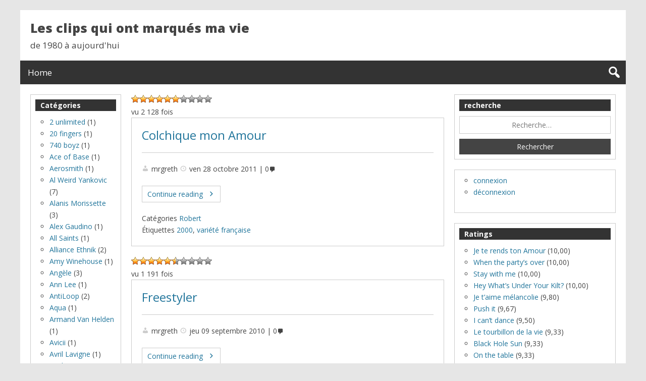

--- FILE ---
content_type: text/html; charset=UTF-8
request_url: https://mrgreth.fr/clips/?tag=2000
body_size: 14799
content:
<!DOCTYPE html>
<html lang="fr-FR">

<head>
<meta charset="UTF-8" />
<title>404 Not Found &#150; Les clips qui ont marqués ma vie</title>
<meta name="viewport" content="width=device-width, initial-scale=1" />
<meta name="template" content="Genbu 1.3.0" />
<meta name="generator" content="WordPress 5.3.20" />
<link rel='dns-prefetch' href='//fonts.googleapis.com' />
<link rel='dns-prefetch' href='//s.w.org' />
<link rel="alternate" type="application/rss+xml" title="Les clips qui ont marqués ma vie &raquo; Flux" href="https://mrgreth.fr/clips/?feed=rss2" />
<link rel="alternate" type="application/rss+xml" title="Les clips qui ont marqués ma vie &raquo; Flux des commentaires" href="https://mrgreth.fr/clips/?feed=comments-rss2" />
<link rel="pingback" href="https://mrgreth.fr/clips/xmlrpc.php" />
		<script type="text/javascript">
			window._wpemojiSettings = {"baseUrl":"https:\/\/s.w.org\/images\/core\/emoji\/12.0.0-1\/72x72\/","ext":".png","svgUrl":"https:\/\/s.w.org\/images\/core\/emoji\/12.0.0-1\/svg\/","svgExt":".svg","source":{"concatemoji":"https:\/\/mrgreth.fr\/clips\/wp-includes\/js\/wp-emoji-release.min.js?ver=5.3.20"}};
			!function(e,a,t){var n,r,o,i=a.createElement("canvas"),p=i.getContext&&i.getContext("2d");function s(e,t){var a=String.fromCharCode;p.clearRect(0,0,i.width,i.height),p.fillText(a.apply(this,e),0,0);e=i.toDataURL();return p.clearRect(0,0,i.width,i.height),p.fillText(a.apply(this,t),0,0),e===i.toDataURL()}function c(e){var t=a.createElement("script");t.src=e,t.defer=t.type="text/javascript",a.getElementsByTagName("head")[0].appendChild(t)}for(o=Array("flag","emoji"),t.supports={everything:!0,everythingExceptFlag:!0},r=0;r<o.length;r++)t.supports[o[r]]=function(e){if(!p||!p.fillText)return!1;switch(p.textBaseline="top",p.font="600 32px Arial",e){case"flag":return s([127987,65039,8205,9895,65039],[127987,65039,8203,9895,65039])?!1:!s([55356,56826,55356,56819],[55356,56826,8203,55356,56819])&&!s([55356,57332,56128,56423,56128,56418,56128,56421,56128,56430,56128,56423,56128,56447],[55356,57332,8203,56128,56423,8203,56128,56418,8203,56128,56421,8203,56128,56430,8203,56128,56423,8203,56128,56447]);case"emoji":return!s([55357,56424,55356,57342,8205,55358,56605,8205,55357,56424,55356,57340],[55357,56424,55356,57342,8203,55358,56605,8203,55357,56424,55356,57340])}return!1}(o[r]),t.supports.everything=t.supports.everything&&t.supports[o[r]],"flag"!==o[r]&&(t.supports.everythingExceptFlag=t.supports.everythingExceptFlag&&t.supports[o[r]]);t.supports.everythingExceptFlag=t.supports.everythingExceptFlag&&!t.supports.flag,t.DOMReady=!1,t.readyCallback=function(){t.DOMReady=!0},t.supports.everything||(n=function(){t.readyCallback()},a.addEventListener?(a.addEventListener("DOMContentLoaded",n,!1),e.addEventListener("load",n,!1)):(e.attachEvent("onload",n),a.attachEvent("onreadystatechange",function(){"complete"===a.readyState&&t.readyCallback()})),(n=t.source||{}).concatemoji?c(n.concatemoji):n.wpemoji&&n.twemoji&&(c(n.twemoji),c(n.wpemoji)))}(window,document,window._wpemojiSettings);
		</script>
		<style type="text/css">
img.wp-smiley,
img.emoji {
	display: inline !important;
	border: none !important;
	box-shadow: none !important;
	height: 1em !important;
	width: 1em !important;
	margin: 0 .07em !important;
	vertical-align: -0.1em !important;
	background: none !important;
	padding: 0 !important;
}
</style>
	<link rel='stylesheet' id='theme-open-sans-font-css'  href='//fonts.googleapis.com/css?family=Open+Sans%3A400%2C300%2C300italic%2C400italic%2C600%2C600italic%2C700%2C700italic%2C800%2C800italic&#038;ver=1.3.0' type='text/css' media='all' />
<link rel='stylesheet' id='dashicons-css'  href='https://mrgreth.fr/clips/wp-includes/css/dashicons.min.css?ver=5.3.20' type='text/css' media='all' />
<link rel='stylesheet' id='style-css'  href='https://mrgreth.fr/clips/wp-content/themes/genbu/style.min.css?ver=1.3.0' type='text/css' media='all' />
<link rel='stylesheet' id='wp-block-library-css'  href='https://mrgreth.fr/clips/wp-includes/css/dist/block-library/style.min.css?ver=5.3.20' type='text/css' media='all' />
<link rel='stylesheet' id='wp-postratings-css'  href='https://mrgreth.fr/clips/wp-content/plugins/wp-postratings/css/postratings-css.css?ver=1.87' type='text/css' media='all' />
<script type='text/javascript' src='https://mrgreth.fr/clips/wp-includes/js/jquery/jquery.js?ver=1.12.4-wp'></script>
<script type='text/javascript' src='https://mrgreth.fr/clips/wp-includes/js/jquery/jquery-migrate.min.js?ver=1.4.1'></script>
<link rel='https://api.w.org/' href='https://mrgreth.fr/clips/index.php?rest_route=/' />
<link rel="EditURI" type="application/rsd+xml" title="RSD" href="https://mrgreth.fr/clips/xmlrpc.php?rsd" />
<link rel="wlwmanifest" type="application/wlwmanifest+xml" href="https://mrgreth.fr/clips/wp-includes/wlwmanifest.xml" /> 

<style type="text/css" id="custom-header-css">.custom-header #site-title a,.custom-header #site-title a:hover{color:#444444;}</style>
<link rel="icon" href="https://mrgreth.fr/clips/wp-content/uploads/2015/11/cropped-image-de-note-de-musique-5-32x32.jpg" sizes="32x32" />
<link rel="icon" href="https://mrgreth.fr/clips/wp-content/uploads/2015/11/cropped-image-de-note-de-musique-5-192x192.jpg" sizes="192x192" />
<link rel="apple-touch-icon-precomposed" href="https://mrgreth.fr/clips/wp-content/uploads/2015/11/cropped-image-de-note-de-musique-5-180x180.jpg" />
<meta name="msapplication-TileImage" content="https://mrgreth.fr/clips/wp-content/uploads/2015/11/cropped-image-de-note-de-musique-5-270x270.jpg" />
</head>

<body class="wordpress ltr fr fr-fr parent-theme y2026 m01 d25 h01 sunday logged-out custom-background custom-header display-header-text error-404 no-js sidebar-primary-active sidebar-secondary-inactive menu-primary-inactive menu-footer-inactive wp-is-not-mobile custom-header-no-image custom-header-text custom-header-text-color layout-sidebar2-content-sidebar1" dir="ltr" itemscope="itemscope" itemtype="http://schema.org/WebPage">
<script type="text/javascript">document.body.className = document.body.className.replace('no-js','js');</script>
<div id="container">

	<div class="skip-link">
	<a class="screen-reader-text" href="#content">Skip to content</a>
</div>

	<header id="header" role="banner" itemscope="itemscope" itemtype="http://schema.org/WPHeader">

	
		<div id="branding">

			<h1 id="site-title" itemprop="headline"><a href="https://mrgreth.fr/clips" rel="home">Les clips qui ont marqués ma vie</a></h1>			<h2 id="site-description" itemprop="description">de 1980 à aujourd&#039;hui</h2>
		</div><!-- #branding -->

	
</header><!-- #header-->
	<nav id="menu-primary" class="menu" role="navigation" aria-label="Navigation Menu" itemscope="itemscope" itemtype="http://schema.org/SiteNavigationElement">

	<div class="menu-container menu-dropdown menu-search">

		
<div id="menu-toggle-primary" class="menu-toggle">
	<a class="menu-toggle-open" href="#menu-primary"><span class="screen-reader-text"></span></a>
	<a class="menu-toggle-close" href="#menu-toggle-primary"><span class="screen-reader-text"></span></a>
</div><!-- .menu-toggle -->


		<div class="wrap">
	<ul class="menu-items" id="menu-items">
		<li class="menu-item">
			<a rel="home" href="https://mrgreth.fr/clips">Home</a>
		</li>
	</ul>
</div>

		<form role="search" method="get" class="search-form" action="https://mrgreth.fr/clips/">
	<a href="#search-menu" class="search-toggle"><span class="screen-reader-text">Expand Search Form</span></a>
	<input id="search-menu" type="search" class="search-field" placeholder="Search&hellip;" value="" name="s"/>
	<button class="search-submit button"><span class="screen-reader-text">Search</span></button>
</form>

	</div><!-- .menu-container -->

</nav><!-- #menu-primary -->
	<div id="main">

		<div class="main-inner">

			<div class="main-wrap">

				<main id="content" class="content" role="main" itemprop="mainContentOfPage">

					
						
	

						<div class="content-entry-wrap">

							
								
<div id="post-ratings-966" class="post-ratings" data-nonce="ae117bc7c0"><img id="rating_966_1" src="https://mrgreth.fr/clips/wp-content/plugins/wp-postratings/images/stars_crystal/rating_on.gif" alt="aux chiottes" title="aux chiottes" onmouseover="current_rating(966, 1, 'aux chiottes');" onmouseout="ratings_off(6, 0, 0);" onclick="rate_post();" onkeypress="rate_post();" style="cursor: pointer; border: 0px;" /><img id="rating_966_2" src="https://mrgreth.fr/clips/wp-content/plugins/wp-postratings/images/stars_crystal/rating_on.gif" alt="nul" title="nul" onmouseover="current_rating(966, 2, 'nul');" onmouseout="ratings_off(6, 0, 0);" onclick="rate_post();" onkeypress="rate_post();" style="cursor: pointer; border: 0px;" /><img id="rating_966_3" src="https://mrgreth.fr/clips/wp-content/plugins/wp-postratings/images/stars_crystal/rating_on.gif" alt="pas terrible" title="pas terrible" onmouseover="current_rating(966, 3, 'pas terrible');" onmouseout="ratings_off(6, 0, 0);" onclick="rate_post();" onkeypress="rate_post();" style="cursor: pointer; border: 0px;" /><img id="rating_966_4" src="https://mrgreth.fr/clips/wp-content/plugins/wp-postratings/images/stars_crystal/rating_on.gif" alt="bof" title="bof" onmouseover="current_rating(966, 4, 'bof');" onmouseout="ratings_off(6, 0, 0);" onclick="rate_post();" onkeypress="rate_post();" style="cursor: pointer; border: 0px;" /><img id="rating_966_5" src="https://mrgreth.fr/clips/wp-content/plugins/wp-postratings/images/stars_crystal/rating_on.gif" alt="moyen" title="moyen" onmouseover="current_rating(966, 5, 'moyen');" onmouseout="ratings_off(6, 0, 0);" onclick="rate_post();" onkeypress="rate_post();" style="cursor: pointer; border: 0px;" /><img id="rating_966_6" src="https://mrgreth.fr/clips/wp-content/plugins/wp-postratings/images/stars_crystal/rating_on.gif" alt="ca peut aller" title="ca peut aller" onmouseover="current_rating(966, 6, 'ca peut aller');" onmouseout="ratings_off(6, 0, 0);" onclick="rate_post();" onkeypress="rate_post();" style="cursor: pointer; border: 0px;" /><img id="rating_966_7" src="https://mrgreth.fr/clips/wp-content/plugins/wp-postratings/images/stars_crystal/rating_off.gif" alt="intéressant" title="intéressant" onmouseover="current_rating(966, 7, 'intéressant');" onmouseout="ratings_off(6, 0, 0);" onclick="rate_post();" onkeypress="rate_post();" style="cursor: pointer; border: 0px;" /><img id="rating_966_8" src="https://mrgreth.fr/clips/wp-content/plugins/wp-postratings/images/stars_crystal/rating_off.gif" alt="sympa" title="sympa" onmouseover="current_rating(966, 8, 'sympa');" onmouseout="ratings_off(6, 0, 0);" onclick="rate_post();" onkeypress="rate_post();" style="cursor: pointer; border: 0px;" /><img id="rating_966_9" src="https://mrgreth.fr/clips/wp-content/plugins/wp-postratings/images/stars_crystal/rating_off.gif" alt="super" title="super" onmouseover="current_rating(966, 9, 'super');" onmouseout="ratings_off(6, 0, 0);" onclick="rate_post();" onkeypress="rate_post();" style="cursor: pointer; border: 0px;" /><img id="rating_966_10" src="https://mrgreth.fr/clips/wp-content/plugins/wp-postratings/images/stars_crystal/rating_off.gif" alt="j\\\&#039;adore" title="j\\\&#039;adore" onmouseover="current_rating(966, 10, 'j\\\'adore');" onmouseout="ratings_off(6, 0, 0);" onclick="rate_post();" onkeypress="rate_post();" style="cursor: pointer; border: 0px;" /> <br /><span class="post-ratings-text" id="ratings_966_text"></span></div><div id="post-ratings-966-loading" class="post-ratings-loading"><img src="https://mrgreth.fr/clips/wp-content/plugins/wp-postratings/images/loading.gif" width="16" height="16" class="post-ratings-image" />Loading...</div>vu 2 128 fois
																<article id="post-966" class="entry post publish author-mrgreth has-more-link post-966 format-standard category-robert post_tag-40 post_tag-variete-francaise" itemscope="itemscope" itemtype="http://schema.org/BlogPosting" itemprop="blogPost">

	<div class="entry-wrap">

		<div class="entry-header">

			<h2 class="entry-title" itemprop="headline"><a href="https://mrgreth.fr/clips/?p=966" rel="bookmark" itemprop="url">Colchique mon Amour</a></h2>
			<div class="entry-byline">
				<span class="entry-author" itemprop="author" itemscope="itemscope" itemtype="http://schema.org/Person"><a href="https://mrgreth.fr/clips/?author=2" title="Articles par mrgreth" rel="author" class="url fn n" itemprop="url"><span itemprop="name">mrgreth</span></a></span>
				<time class="entry-published updated" datetime="2011-10-28T08:54:21+02:00" title="vendredi, octobre 28, 2011, 8:54  ">ven 28 octobre 2011</time>
				<a href="https://mrgreth.fr/clips/?p=966#respond" class="comments-link" itemprop="discussionURL">0</a>			</div><!-- .entry-byline -->

		</div><!-- .entry-header -->

		<div class="entry-summary" itemprop="description">
									<span class="more-link-wrap"><a class="more-link" href="https://mrgreth.fr/clips/?p=966"><span class="more-text">Continue reading</span> <span class="screen-reader-text">Colchique mon Amour</span></a></span>		</div><!-- .entry-summary -->

		<div class="entry-footer">
								<div class="entry-meta">
					<span class="entry-terms category" itemprop="articleSection"><span class="term-name">Catégories</span> <a href="https://mrgreth.fr/clips/?cat=130" rel="tag">Robert</a></span>					<span class="entry-terms post_tag" itemprop="keywords"><span class="term-name">Étiquettes</span> <a href="https://mrgreth.fr/clips/?tag=2000" rel="tag">2000</a>, <a href="https://mrgreth.fr/clips/?tag=variete-francaise" rel="tag">variété française</a></span>									</div>

			</div><!-- .entry-footer -->

	</div><!-- .entry-wrap -->

</article><!-- .entry -->
								
							
								
<div id="post-ratings-895" class="post-ratings" data-nonce="ce29b3f091"><img id="rating_895_1" src="https://mrgreth.fr/clips/wp-content/plugins/wp-postratings/images/stars_crystal/rating_on.gif" alt="aux chiottes" title="aux chiottes" onmouseover="current_rating(895, 1, 'aux chiottes');" onmouseout="ratings_off(5.3, 6, 0);" onclick="rate_post();" onkeypress="rate_post();" style="cursor: pointer; border: 0px;" /><img id="rating_895_2" src="https://mrgreth.fr/clips/wp-content/plugins/wp-postratings/images/stars_crystal/rating_on.gif" alt="nul" title="nul" onmouseover="current_rating(895, 2, 'nul');" onmouseout="ratings_off(5.3, 6, 0);" onclick="rate_post();" onkeypress="rate_post();" style="cursor: pointer; border: 0px;" /><img id="rating_895_3" src="https://mrgreth.fr/clips/wp-content/plugins/wp-postratings/images/stars_crystal/rating_on.gif" alt="pas terrible" title="pas terrible" onmouseover="current_rating(895, 3, 'pas terrible');" onmouseout="ratings_off(5.3, 6, 0);" onclick="rate_post();" onkeypress="rate_post();" style="cursor: pointer; border: 0px;" /><img id="rating_895_4" src="https://mrgreth.fr/clips/wp-content/plugins/wp-postratings/images/stars_crystal/rating_on.gif" alt="bof" title="bof" onmouseover="current_rating(895, 4, 'bof');" onmouseout="ratings_off(5.3, 6, 0);" onclick="rate_post();" onkeypress="rate_post();" style="cursor: pointer; border: 0px;" /><img id="rating_895_5" src="https://mrgreth.fr/clips/wp-content/plugins/wp-postratings/images/stars_crystal/rating_on.gif" alt="moyen" title="moyen" onmouseover="current_rating(895, 5, 'moyen');" onmouseout="ratings_off(5.3, 6, 0);" onclick="rate_post();" onkeypress="rate_post();" style="cursor: pointer; border: 0px;" /><img id="rating_895_6" src="https://mrgreth.fr/clips/wp-content/plugins/wp-postratings/images/stars_crystal/rating_half.gif" alt="ca peut aller" title="ca peut aller" onmouseover="current_rating(895, 6, 'ca peut aller');" onmouseout="ratings_off(5.3, 6, 0);" onclick="rate_post();" onkeypress="rate_post();" style="cursor: pointer; border: 0px;" /><img id="rating_895_7" src="https://mrgreth.fr/clips/wp-content/plugins/wp-postratings/images/stars_crystal/rating_off.gif" alt="intéressant" title="intéressant" onmouseover="current_rating(895, 7, 'intéressant');" onmouseout="ratings_off(5.3, 6, 0);" onclick="rate_post();" onkeypress="rate_post();" style="cursor: pointer; border: 0px;" /><img id="rating_895_8" src="https://mrgreth.fr/clips/wp-content/plugins/wp-postratings/images/stars_crystal/rating_off.gif" alt="sympa" title="sympa" onmouseover="current_rating(895, 8, 'sympa');" onmouseout="ratings_off(5.3, 6, 0);" onclick="rate_post();" onkeypress="rate_post();" style="cursor: pointer; border: 0px;" /><img id="rating_895_9" src="https://mrgreth.fr/clips/wp-content/plugins/wp-postratings/images/stars_crystal/rating_off.gif" alt="super" title="super" onmouseover="current_rating(895, 9, 'super');" onmouseout="ratings_off(5.3, 6, 0);" onclick="rate_post();" onkeypress="rate_post();" style="cursor: pointer; border: 0px;" /><img id="rating_895_10" src="https://mrgreth.fr/clips/wp-content/plugins/wp-postratings/images/stars_crystal/rating_off.gif" alt="j\\\&#039;adore" title="j\\\&#039;adore" onmouseover="current_rating(895, 10, 'j\\\'adore');" onmouseout="ratings_off(5.3, 6, 0);" onclick="rate_post();" onkeypress="rate_post();" style="cursor: pointer; border: 0px;" /> <br /><span class="post-ratings-text" id="ratings_895_text"></span></div><div id="post-ratings-895-loading" class="post-ratings-loading"><img src="https://mrgreth.fr/clips/wp-content/plugins/wp-postratings/images/loading.gif" width="16" height="16" class="post-ratings-image" />Loading...</div>vu 1 191 fois
																<article id="post-895" class="entry post publish author-mrgreth has-more-link post-895 format-standard category-bomfunk-mcs post_tag-40 post_tag-big-beat" itemscope="itemscope" itemtype="http://schema.org/BlogPosting" itemprop="blogPost">

	<div class="entry-wrap">

		<div class="entry-header">

			<h2 class="entry-title" itemprop="headline"><a href="https://mrgreth.fr/clips/?p=895" rel="bookmark" itemprop="url">Freestyler</a></h2>
			<div class="entry-byline">
				<span class="entry-author" itemprop="author" itemscope="itemscope" itemtype="http://schema.org/Person"><a href="https://mrgreth.fr/clips/?author=2" title="Articles par mrgreth" rel="author" class="url fn n" itemprop="url"><span itemprop="name">mrgreth</span></a></span>
				<time class="entry-published updated" datetime="2010-09-09T20:47:50+02:00" title="jeudi, septembre 9, 2010, 8:47  ">jeu 09 septembre 2010</time>
				<a href="https://mrgreth.fr/clips/?p=895#respond" class="comments-link" itemprop="discussionURL">0</a>			</div><!-- .entry-byline -->

		</div><!-- .entry-header -->

		<div class="entry-summary" itemprop="description">
									<span class="more-link-wrap"><a class="more-link" href="https://mrgreth.fr/clips/?p=895"><span class="more-text">Continue reading</span> <span class="screen-reader-text">Freestyler</span></a></span>		</div><!-- .entry-summary -->

		<div class="entry-footer">
								<div class="entry-meta">
					<span class="entry-terms category" itemprop="articleSection"><span class="term-name">Catégories</span> <a href="https://mrgreth.fr/clips/?cat=230" rel="tag">Bomfunk mc's</a></span>					<span class="entry-terms post_tag" itemprop="keywords"><span class="term-name">Étiquettes</span> <a href="https://mrgreth.fr/clips/?tag=2000" rel="tag">2000</a>, <a href="https://mrgreth.fr/clips/?tag=big-beat" rel="tag">big beat</a></span>									</div>

			</div><!-- .entry-footer -->

	</div><!-- .entry-wrap -->

</article><!-- .entry -->
								
							
								
<div id="post-ratings-891" class="post-ratings" data-nonce="6db68de6ee"><img id="rating_891_1" src="https://mrgreth.fr/clips/wp-content/plugins/wp-postratings/images/stars_crystal/rating_on.gif" alt="aux chiottes" title="aux chiottes" onmouseover="current_rating(891, 1, 'aux chiottes');" onmouseout="ratings_off(6, 0, 0);" onclick="rate_post();" onkeypress="rate_post();" style="cursor: pointer; border: 0px;" /><img id="rating_891_2" src="https://mrgreth.fr/clips/wp-content/plugins/wp-postratings/images/stars_crystal/rating_on.gif" alt="nul" title="nul" onmouseover="current_rating(891, 2, 'nul');" onmouseout="ratings_off(6, 0, 0);" onclick="rate_post();" onkeypress="rate_post();" style="cursor: pointer; border: 0px;" /><img id="rating_891_3" src="https://mrgreth.fr/clips/wp-content/plugins/wp-postratings/images/stars_crystal/rating_on.gif" alt="pas terrible" title="pas terrible" onmouseover="current_rating(891, 3, 'pas terrible');" onmouseout="ratings_off(6, 0, 0);" onclick="rate_post();" onkeypress="rate_post();" style="cursor: pointer; border: 0px;" /><img id="rating_891_4" src="https://mrgreth.fr/clips/wp-content/plugins/wp-postratings/images/stars_crystal/rating_on.gif" alt="bof" title="bof" onmouseover="current_rating(891, 4, 'bof');" onmouseout="ratings_off(6, 0, 0);" onclick="rate_post();" onkeypress="rate_post();" style="cursor: pointer; border: 0px;" /><img id="rating_891_5" src="https://mrgreth.fr/clips/wp-content/plugins/wp-postratings/images/stars_crystal/rating_on.gif" alt="moyen" title="moyen" onmouseover="current_rating(891, 5, 'moyen');" onmouseout="ratings_off(6, 0, 0);" onclick="rate_post();" onkeypress="rate_post();" style="cursor: pointer; border: 0px;" /><img id="rating_891_6" src="https://mrgreth.fr/clips/wp-content/plugins/wp-postratings/images/stars_crystal/rating_on.gif" alt="ca peut aller" title="ca peut aller" onmouseover="current_rating(891, 6, 'ca peut aller');" onmouseout="ratings_off(6, 0, 0);" onclick="rate_post();" onkeypress="rate_post();" style="cursor: pointer; border: 0px;" /><img id="rating_891_7" src="https://mrgreth.fr/clips/wp-content/plugins/wp-postratings/images/stars_crystal/rating_off.gif" alt="intéressant" title="intéressant" onmouseover="current_rating(891, 7, 'intéressant');" onmouseout="ratings_off(6, 0, 0);" onclick="rate_post();" onkeypress="rate_post();" style="cursor: pointer; border: 0px;" /><img id="rating_891_8" src="https://mrgreth.fr/clips/wp-content/plugins/wp-postratings/images/stars_crystal/rating_off.gif" alt="sympa" title="sympa" onmouseover="current_rating(891, 8, 'sympa');" onmouseout="ratings_off(6, 0, 0);" onclick="rate_post();" onkeypress="rate_post();" style="cursor: pointer; border: 0px;" /><img id="rating_891_9" src="https://mrgreth.fr/clips/wp-content/plugins/wp-postratings/images/stars_crystal/rating_off.gif" alt="super" title="super" onmouseover="current_rating(891, 9, 'super');" onmouseout="ratings_off(6, 0, 0);" onclick="rate_post();" onkeypress="rate_post();" style="cursor: pointer; border: 0px;" /><img id="rating_891_10" src="https://mrgreth.fr/clips/wp-content/plugins/wp-postratings/images/stars_crystal/rating_off.gif" alt="j\\\&#039;adore" title="j\\\&#039;adore" onmouseover="current_rating(891, 10, 'j\\\'adore');" onmouseout="ratings_off(6, 0, 0);" onclick="rate_post();" onkeypress="rate_post();" style="cursor: pointer; border: 0px;" /> <br /><span class="post-ratings-text" id="ratings_891_text"></span></div><div id="post-ratings-891-loading" class="post-ratings-loading"><img src="https://mrgreth.fr/clips/wp-content/plugins/wp-postratings/images/loading.gif" width="16" height="16" class="post-ratings-image" />Loading...</div>vu 1 129 fois
																<article id="post-891" class="entry post publish author-mrgreth has-more-link post-891 format-standard category-saian-supa-crew post_tag-40 post_tag-zouk" itemscope="itemscope" itemtype="http://schema.org/BlogPosting" itemprop="blogPost">

	<div class="entry-wrap">

		<div class="entry-header">

			<h2 class="entry-title" itemprop="headline"><a href="https://mrgreth.fr/clips/?p=891" rel="bookmark" itemprop="url">Angela</a></h2>
			<div class="entry-byline">
				<span class="entry-author" itemprop="author" itemscope="itemscope" itemtype="http://schema.org/Person"><a href="https://mrgreth.fr/clips/?author=2" title="Articles par mrgreth" rel="author" class="url fn n" itemprop="url"><span itemprop="name">mrgreth</span></a></span>
				<time class="entry-published updated" datetime="2010-08-21T00:50:11+02:00" title="samedi, août 21, 2010, 12:50  ">sam 21 août 2010</time>
				<a href="https://mrgreth.fr/clips/?p=891#respond" class="comments-link" itemprop="discussionURL">0</a>			</div><!-- .entry-byline -->

		</div><!-- .entry-header -->

		<div class="entry-summary" itemprop="description">
									<span class="more-link-wrap"><a class="more-link" href="https://mrgreth.fr/clips/?p=891"><span class="more-text">Continue reading</span> <span class="screen-reader-text">Angela</span></a></span>		</div><!-- .entry-summary -->

		<div class="entry-footer">
								<div class="entry-meta">
					<span class="entry-terms category" itemprop="articleSection"><span class="term-name">Catégories</span> <a href="https://mrgreth.fr/clips/?cat=227" rel="tag">Saian Supa Crew</a></span>					<span class="entry-terms post_tag" itemprop="keywords"><span class="term-name">Étiquettes</span> <a href="https://mrgreth.fr/clips/?tag=2000" rel="tag">2000</a>, <a href="https://mrgreth.fr/clips/?tag=zouk" rel="tag">zouk</a></span>									</div>

			</div><!-- .entry-footer -->

	</div><!-- .entry-wrap -->

</article><!-- .entry -->
								
							
								
<div id="post-ratings-418" class="post-ratings" data-nonce="8db9916866"><img id="rating_418_1" src="https://mrgreth.fr/clips/wp-content/plugins/wp-postratings/images/stars_crystal/rating_off.gif" alt="aux chiottes" title="aux chiottes" onmouseover="current_rating(418, 1, 'aux chiottes');" onmouseout="ratings_off(0, 0, 0);" onclick="rate_post();" onkeypress="rate_post();" style="cursor: pointer; border: 0px;" /><img id="rating_418_2" src="https://mrgreth.fr/clips/wp-content/plugins/wp-postratings/images/stars_crystal/rating_off.gif" alt="nul" title="nul" onmouseover="current_rating(418, 2, 'nul');" onmouseout="ratings_off(0, 0, 0);" onclick="rate_post();" onkeypress="rate_post();" style="cursor: pointer; border: 0px;" /><img id="rating_418_3" src="https://mrgreth.fr/clips/wp-content/plugins/wp-postratings/images/stars_crystal/rating_off.gif" alt="pas terrible" title="pas terrible" onmouseover="current_rating(418, 3, 'pas terrible');" onmouseout="ratings_off(0, 0, 0);" onclick="rate_post();" onkeypress="rate_post();" style="cursor: pointer; border: 0px;" /><img id="rating_418_4" src="https://mrgreth.fr/clips/wp-content/plugins/wp-postratings/images/stars_crystal/rating_off.gif" alt="bof" title="bof" onmouseover="current_rating(418, 4, 'bof');" onmouseout="ratings_off(0, 0, 0);" onclick="rate_post();" onkeypress="rate_post();" style="cursor: pointer; border: 0px;" /><img id="rating_418_5" src="https://mrgreth.fr/clips/wp-content/plugins/wp-postratings/images/stars_crystal/rating_off.gif" alt="moyen" title="moyen" onmouseover="current_rating(418, 5, 'moyen');" onmouseout="ratings_off(0, 0, 0);" onclick="rate_post();" onkeypress="rate_post();" style="cursor: pointer; border: 0px;" /><img id="rating_418_6" src="https://mrgreth.fr/clips/wp-content/plugins/wp-postratings/images/stars_crystal/rating_off.gif" alt="ca peut aller" title="ca peut aller" onmouseover="current_rating(418, 6, 'ca peut aller');" onmouseout="ratings_off(0, 0, 0);" onclick="rate_post();" onkeypress="rate_post();" style="cursor: pointer; border: 0px;" /><img id="rating_418_7" src="https://mrgreth.fr/clips/wp-content/plugins/wp-postratings/images/stars_crystal/rating_off.gif" alt="intéressant" title="intéressant" onmouseover="current_rating(418, 7, 'intéressant');" onmouseout="ratings_off(0, 0, 0);" onclick="rate_post();" onkeypress="rate_post();" style="cursor: pointer; border: 0px;" /><img id="rating_418_8" src="https://mrgreth.fr/clips/wp-content/plugins/wp-postratings/images/stars_crystal/rating_off.gif" alt="sympa" title="sympa" onmouseover="current_rating(418, 8, 'sympa');" onmouseout="ratings_off(0, 0, 0);" onclick="rate_post();" onkeypress="rate_post();" style="cursor: pointer; border: 0px;" /><img id="rating_418_9" src="https://mrgreth.fr/clips/wp-content/plugins/wp-postratings/images/stars_crystal/rating_off.gif" alt="super" title="super" onmouseover="current_rating(418, 9, 'super');" onmouseout="ratings_off(0, 0, 0);" onclick="rate_post();" onkeypress="rate_post();" style="cursor: pointer; border: 0px;" /><img id="rating_418_10" src="https://mrgreth.fr/clips/wp-content/plugins/wp-postratings/images/stars_crystal/rating_off.gif" alt="j\\\&#039;adore" title="j\\\&#039;adore" onmouseover="current_rating(418, 10, 'j\\\'adore');" onmouseout="ratings_off(0, 0, 0);" onclick="rate_post();" onkeypress="rate_post();" style="cursor: pointer; border: 0px;" /> <br /><span class="post-ratings-text" id="ratings_418_text"></span></div><div id="post-ratings-418-loading" class="post-ratings-loading"><img src="https://mrgreth.fr/clips/wp-content/plugins/wp-postratings/images/loading.gif" width="16" height="16" class="post-ratings-image" />Loading...</div>vu 1 215 fois
																<article id="post-418" class="entry post publish author-mrgreth has-more-link post-418 format-standard category-robbie-williams post_tag-40 post_tag-pop" itemscope="itemscope" itemtype="http://schema.org/BlogPosting" itemprop="blogPost">

	<div class="entry-wrap">

		<div class="entry-header">

			<h2 class="entry-title" itemprop="headline"><a href="https://mrgreth.fr/clips/?p=418" rel="bookmark" itemprop="url">Supreme</a></h2>
			<div class="entry-byline">
				<span class="entry-author" itemprop="author" itemscope="itemscope" itemtype="http://schema.org/Person"><a href="https://mrgreth.fr/clips/?author=2" title="Articles par mrgreth" rel="author" class="url fn n" itemprop="url"><span itemprop="name">mrgreth</span></a></span>
				<time class="entry-published updated" datetime="2008-08-05T20:37:43+02:00" title="mardi, août 5, 2008, 8:37  ">mar 05 août 2008</time>
				<a href="https://mrgreth.fr/clips/?p=418#respond" class="comments-link" itemprop="discussionURL">0</a>			</div><!-- .entry-byline -->

		</div><!-- .entry-header -->

		<div class="entry-summary" itemprop="description">
									<span class="more-link-wrap"><a class="more-link" href="https://mrgreth.fr/clips/?p=418"><span class="more-text">Continue reading</span> <span class="screen-reader-text">Supreme</span></a></span>		</div><!-- .entry-summary -->

		<div class="entry-footer">
								<div class="entry-meta">
					<span class="entry-terms category" itemprop="articleSection"><span class="term-name">Catégories</span> <a href="https://mrgreth.fr/clips/?cat=98" rel="tag">Robbie Williams</a></span>					<span class="entry-terms post_tag" itemprop="keywords"><span class="term-name">Étiquettes</span> <a href="https://mrgreth.fr/clips/?tag=2000" rel="tag">2000</a>, <a href="https://mrgreth.fr/clips/?tag=pop" rel="tag">pop</a></span>									</div>

			</div><!-- .entry-footer -->

	</div><!-- .entry-wrap -->

</article><!-- .entry -->
								
							
								
<div id="post-ratings-416" class="post-ratings" data-nonce="ec432e0fc3"><img id="rating_416_1" src="https://mrgreth.fr/clips/wp-content/plugins/wp-postratings/images/stars_crystal/rating_on.gif" alt="aux chiottes" title="aux chiottes" onmouseover="current_rating(416, 1, 'aux chiottes');" onmouseout="ratings_off(9.3, 10, 0);" onclick="rate_post();" onkeypress="rate_post();" style="cursor: pointer; border: 0px;" /><img id="rating_416_2" src="https://mrgreth.fr/clips/wp-content/plugins/wp-postratings/images/stars_crystal/rating_on.gif" alt="nul" title="nul" onmouseover="current_rating(416, 2, 'nul');" onmouseout="ratings_off(9.3, 10, 0);" onclick="rate_post();" onkeypress="rate_post();" style="cursor: pointer; border: 0px;" /><img id="rating_416_3" src="https://mrgreth.fr/clips/wp-content/plugins/wp-postratings/images/stars_crystal/rating_on.gif" alt="pas terrible" title="pas terrible" onmouseover="current_rating(416, 3, 'pas terrible');" onmouseout="ratings_off(9.3, 10, 0);" onclick="rate_post();" onkeypress="rate_post();" style="cursor: pointer; border: 0px;" /><img id="rating_416_4" src="https://mrgreth.fr/clips/wp-content/plugins/wp-postratings/images/stars_crystal/rating_on.gif" alt="bof" title="bof" onmouseover="current_rating(416, 4, 'bof');" onmouseout="ratings_off(9.3, 10, 0);" onclick="rate_post();" onkeypress="rate_post();" style="cursor: pointer; border: 0px;" /><img id="rating_416_5" src="https://mrgreth.fr/clips/wp-content/plugins/wp-postratings/images/stars_crystal/rating_on.gif" alt="moyen" title="moyen" onmouseover="current_rating(416, 5, 'moyen');" onmouseout="ratings_off(9.3, 10, 0);" onclick="rate_post();" onkeypress="rate_post();" style="cursor: pointer; border: 0px;" /><img id="rating_416_6" src="https://mrgreth.fr/clips/wp-content/plugins/wp-postratings/images/stars_crystal/rating_on.gif" alt="ca peut aller" title="ca peut aller" onmouseover="current_rating(416, 6, 'ca peut aller');" onmouseout="ratings_off(9.3, 10, 0);" onclick="rate_post();" onkeypress="rate_post();" style="cursor: pointer; border: 0px;" /><img id="rating_416_7" src="https://mrgreth.fr/clips/wp-content/plugins/wp-postratings/images/stars_crystal/rating_on.gif" alt="intéressant" title="intéressant" onmouseover="current_rating(416, 7, 'intéressant');" onmouseout="ratings_off(9.3, 10, 0);" onclick="rate_post();" onkeypress="rate_post();" style="cursor: pointer; border: 0px;" /><img id="rating_416_8" src="https://mrgreth.fr/clips/wp-content/plugins/wp-postratings/images/stars_crystal/rating_on.gif" alt="sympa" title="sympa" onmouseover="current_rating(416, 8, 'sympa');" onmouseout="ratings_off(9.3, 10, 0);" onclick="rate_post();" onkeypress="rate_post();" style="cursor: pointer; border: 0px;" /><img id="rating_416_9" src="https://mrgreth.fr/clips/wp-content/plugins/wp-postratings/images/stars_crystal/rating_on.gif" alt="super" title="super" onmouseover="current_rating(416, 9, 'super');" onmouseout="ratings_off(9.3, 10, 0);" onclick="rate_post();" onkeypress="rate_post();" style="cursor: pointer; border: 0px;" /><img id="rating_416_10" src="https://mrgreth.fr/clips/wp-content/plugins/wp-postratings/images/stars_crystal/rating_half.gif" alt="j\\\&#039;adore" title="j\\\&#039;adore" onmouseover="current_rating(416, 10, 'j\\\'adore');" onmouseout="ratings_off(9.3, 10, 0);" onclick="rate_post();" onkeypress="rate_post();" style="cursor: pointer; border: 0px;" /> <br /><span class="post-ratings-text" id="ratings_416_text"></span></div><div id="post-ratings-416-loading" class="post-ratings-loading"><img src="https://mrgreth.fr/clips/wp-content/plugins/wp-postratings/images/loading.gif" width="16" height="16" class="post-ratings-image" />Loading...</div>vu 1 765 fois
																<article id="post-416" class="entry post publish author-mrgreth has-more-link post-416 format-standard category-robbie-williams post_tag-40 post_tag-pop" itemscope="itemscope" itemtype="http://schema.org/BlogPosting" itemprop="blogPost">

	<div class="entry-wrap">

		<div class="entry-header">

			<h2 class="entry-title" itemprop="headline"><a href="https://mrgreth.fr/clips/?p=416" rel="bookmark" itemprop="url">Rock DJ</a></h2>
			<div class="entry-byline">
				<span class="entry-author" itemprop="author" itemscope="itemscope" itemtype="http://schema.org/Person"><a href="https://mrgreth.fr/clips/?author=2" title="Articles par mrgreth" rel="author" class="url fn n" itemprop="url"><span itemprop="name">mrgreth</span></a></span>
				<time class="entry-published updated" datetime="2008-08-05T20:37:16+02:00" title="mardi, août 5, 2008, 8:37  ">mar 05 août 2008</time>
				<a href="https://mrgreth.fr/clips/?p=416#respond" class="comments-link" itemprop="discussionURL">0</a>			</div><!-- .entry-byline -->

		</div><!-- .entry-header -->

		<div class="entry-summary" itemprop="description">
									<span class="more-link-wrap"><a class="more-link" href="https://mrgreth.fr/clips/?p=416"><span class="more-text">Continue reading</span> <span class="screen-reader-text">Rock DJ</span></a></span>		</div><!-- .entry-summary -->

		<div class="entry-footer">
								<div class="entry-meta">
					<span class="entry-terms category" itemprop="articleSection"><span class="term-name">Catégories</span> <a href="https://mrgreth.fr/clips/?cat=98" rel="tag">Robbie Williams</a></span>					<span class="entry-terms post_tag" itemprop="keywords"><span class="term-name">Étiquettes</span> <a href="https://mrgreth.fr/clips/?tag=2000" rel="tag">2000</a>, <a href="https://mrgreth.fr/clips/?tag=pop" rel="tag">pop</a></span>									</div>

			</div><!-- .entry-footer -->

	</div><!-- .entry-wrap -->

</article><!-- .entry -->
								
							
								
<div id="post-ratings-234" class="post-ratings" data-nonce="c13dadc0c2"><img id="rating_234_1" src="https://mrgreth.fr/clips/wp-content/plugins/wp-postratings/images/stars_crystal/rating_on.gif" alt="aux chiottes" title="aux chiottes" onmouseover="current_rating(234, 1, 'aux chiottes');" onmouseout="ratings_off(7, 0, 0);" onclick="rate_post();" onkeypress="rate_post();" style="cursor: pointer; border: 0px;" /><img id="rating_234_2" src="https://mrgreth.fr/clips/wp-content/plugins/wp-postratings/images/stars_crystal/rating_on.gif" alt="nul" title="nul" onmouseover="current_rating(234, 2, 'nul');" onmouseout="ratings_off(7, 0, 0);" onclick="rate_post();" onkeypress="rate_post();" style="cursor: pointer; border: 0px;" /><img id="rating_234_3" src="https://mrgreth.fr/clips/wp-content/plugins/wp-postratings/images/stars_crystal/rating_on.gif" alt="pas terrible" title="pas terrible" onmouseover="current_rating(234, 3, 'pas terrible');" onmouseout="ratings_off(7, 0, 0);" onclick="rate_post();" onkeypress="rate_post();" style="cursor: pointer; border: 0px;" /><img id="rating_234_4" src="https://mrgreth.fr/clips/wp-content/plugins/wp-postratings/images/stars_crystal/rating_on.gif" alt="bof" title="bof" onmouseover="current_rating(234, 4, 'bof');" onmouseout="ratings_off(7, 0, 0);" onclick="rate_post();" onkeypress="rate_post();" style="cursor: pointer; border: 0px;" /><img id="rating_234_5" src="https://mrgreth.fr/clips/wp-content/plugins/wp-postratings/images/stars_crystal/rating_on.gif" alt="moyen" title="moyen" onmouseover="current_rating(234, 5, 'moyen');" onmouseout="ratings_off(7, 0, 0);" onclick="rate_post();" onkeypress="rate_post();" style="cursor: pointer; border: 0px;" /><img id="rating_234_6" src="https://mrgreth.fr/clips/wp-content/plugins/wp-postratings/images/stars_crystal/rating_on.gif" alt="ca peut aller" title="ca peut aller" onmouseover="current_rating(234, 6, 'ca peut aller');" onmouseout="ratings_off(7, 0, 0);" onclick="rate_post();" onkeypress="rate_post();" style="cursor: pointer; border: 0px;" /><img id="rating_234_7" src="https://mrgreth.fr/clips/wp-content/plugins/wp-postratings/images/stars_crystal/rating_on.gif" alt="intéressant" title="intéressant" onmouseover="current_rating(234, 7, 'intéressant');" onmouseout="ratings_off(7, 0, 0);" onclick="rate_post();" onkeypress="rate_post();" style="cursor: pointer; border: 0px;" /><img id="rating_234_8" src="https://mrgreth.fr/clips/wp-content/plugins/wp-postratings/images/stars_crystal/rating_off.gif" alt="sympa" title="sympa" onmouseover="current_rating(234, 8, 'sympa');" onmouseout="ratings_off(7, 0, 0);" onclick="rate_post();" onkeypress="rate_post();" style="cursor: pointer; border: 0px;" /><img id="rating_234_9" src="https://mrgreth.fr/clips/wp-content/plugins/wp-postratings/images/stars_crystal/rating_off.gif" alt="super" title="super" onmouseover="current_rating(234, 9, 'super');" onmouseout="ratings_off(7, 0, 0);" onclick="rate_post();" onkeypress="rate_post();" style="cursor: pointer; border: 0px;" /><img id="rating_234_10" src="https://mrgreth.fr/clips/wp-content/plugins/wp-postratings/images/stars_crystal/rating_off.gif" alt="j\\\&#039;adore" title="j\\\&#039;adore" onmouseover="current_rating(234, 10, 'j\\\'adore');" onmouseout="ratings_off(7, 0, 0);" onclick="rate_post();" onkeypress="rate_post();" style="cursor: pointer; border: 0px;" /> <br /><span class="post-ratings-text" id="ratings_234_text"></span></div><div id="post-ratings-234-loading" class="post-ratings-loading"><img src="https://mrgreth.fr/clips/wp-content/plugins/wp-postratings/images/loading.gif" width="16" height="16" class="post-ratings-image" />Loading...</div>vu 1 534 fois
																<article id="post-234" class="entry post publish author-mrgreth has-more-link post-234 format-standard category-lorie post_tag-40 post_tag-dance post_tag-hiphop" itemscope="itemscope" itemtype="http://schema.org/BlogPosting" itemprop="blogPost">

	<div class="entry-wrap">

		<div class="entry-header">

			<h2 class="entry-title" itemprop="headline"><a href="https://mrgreth.fr/clips/?p=234" rel="bookmark" itemprop="url">Près de Moi</a></h2>
			<div class="entry-byline">
				<span class="entry-author" itemprop="author" itemscope="itemscope" itemtype="http://schema.org/Person"><a href="https://mrgreth.fr/clips/?author=2" title="Articles par mrgreth" rel="author" class="url fn n" itemprop="url"><span itemprop="name">mrgreth</span></a></span>
				<time class="entry-published updated" datetime="2008-08-04T20:45:42+02:00" title="lundi, août 4, 2008, 8:45  ">lun 04 août 2008</time>
				<a href="https://mrgreth.fr/clips/?p=234#comments" class="comments-link" itemprop="discussionURL">1</a>			</div><!-- .entry-byline -->

		</div><!-- .entry-header -->

		<div class="entry-summary" itemprop="description">
									<span class="more-link-wrap"><a class="more-link" href="https://mrgreth.fr/clips/?p=234"><span class="more-text">Continue reading</span> <span class="screen-reader-text">Près de Moi</span></a></span>		</div><!-- .entry-summary -->

		<div class="entry-footer">
								<div class="entry-meta">
					<span class="entry-terms category" itemprop="articleSection"><span class="term-name">Catégories</span> <a href="https://mrgreth.fr/clips/?cat=80" rel="tag">Lorie</a></span>					<span class="entry-terms post_tag" itemprop="keywords"><span class="term-name">Étiquettes</span> <a href="https://mrgreth.fr/clips/?tag=2000" rel="tag">2000</a>, <a href="https://mrgreth.fr/clips/?tag=dance" rel="tag">dance</a>, <a href="https://mrgreth.fr/clips/?tag=hiphop" rel="tag">hiphop</a></span>									</div>

			</div><!-- .entry-footer -->

	</div><!-- .entry-wrap -->

</article><!-- .entry -->
								
							
								
<div id="post-ratings-197" class="post-ratings" data-nonce="44e847d7f3"><img id="rating_197_1" src="https://mrgreth.fr/clips/wp-content/plugins/wp-postratings/images/stars_crystal/rating_on.gif" alt="aux chiottes" title="aux chiottes" onmouseover="current_rating(197, 1, 'aux chiottes');" onmouseout="ratings_off(7.7, 8, 0);" onclick="rate_post();" onkeypress="rate_post();" style="cursor: pointer; border: 0px;" /><img id="rating_197_2" src="https://mrgreth.fr/clips/wp-content/plugins/wp-postratings/images/stars_crystal/rating_on.gif" alt="nul" title="nul" onmouseover="current_rating(197, 2, 'nul');" onmouseout="ratings_off(7.7, 8, 0);" onclick="rate_post();" onkeypress="rate_post();" style="cursor: pointer; border: 0px;" /><img id="rating_197_3" src="https://mrgreth.fr/clips/wp-content/plugins/wp-postratings/images/stars_crystal/rating_on.gif" alt="pas terrible" title="pas terrible" onmouseover="current_rating(197, 3, 'pas terrible');" onmouseout="ratings_off(7.7, 8, 0);" onclick="rate_post();" onkeypress="rate_post();" style="cursor: pointer; border: 0px;" /><img id="rating_197_4" src="https://mrgreth.fr/clips/wp-content/plugins/wp-postratings/images/stars_crystal/rating_on.gif" alt="bof" title="bof" onmouseover="current_rating(197, 4, 'bof');" onmouseout="ratings_off(7.7, 8, 0);" onclick="rate_post();" onkeypress="rate_post();" style="cursor: pointer; border: 0px;" /><img id="rating_197_5" src="https://mrgreth.fr/clips/wp-content/plugins/wp-postratings/images/stars_crystal/rating_on.gif" alt="moyen" title="moyen" onmouseover="current_rating(197, 5, 'moyen');" onmouseout="ratings_off(7.7, 8, 0);" onclick="rate_post();" onkeypress="rate_post();" style="cursor: pointer; border: 0px;" /><img id="rating_197_6" src="https://mrgreth.fr/clips/wp-content/plugins/wp-postratings/images/stars_crystal/rating_on.gif" alt="ca peut aller" title="ca peut aller" onmouseover="current_rating(197, 6, 'ca peut aller');" onmouseout="ratings_off(7.7, 8, 0);" onclick="rate_post();" onkeypress="rate_post();" style="cursor: pointer; border: 0px;" /><img id="rating_197_7" src="https://mrgreth.fr/clips/wp-content/plugins/wp-postratings/images/stars_crystal/rating_on.gif" alt="intéressant" title="intéressant" onmouseover="current_rating(197, 7, 'intéressant');" onmouseout="ratings_off(7.7, 8, 0);" onclick="rate_post();" onkeypress="rate_post();" style="cursor: pointer; border: 0px;" /><img id="rating_197_8" src="https://mrgreth.fr/clips/wp-content/plugins/wp-postratings/images/stars_crystal/rating_half.gif" alt="sympa" title="sympa" onmouseover="current_rating(197, 8, 'sympa');" onmouseout="ratings_off(7.7, 8, 0);" onclick="rate_post();" onkeypress="rate_post();" style="cursor: pointer; border: 0px;" /><img id="rating_197_9" src="https://mrgreth.fr/clips/wp-content/plugins/wp-postratings/images/stars_crystal/rating_off.gif" alt="super" title="super" onmouseover="current_rating(197, 9, 'super');" onmouseout="ratings_off(7.7, 8, 0);" onclick="rate_post();" onkeypress="rate_post();" style="cursor: pointer; border: 0px;" /><img id="rating_197_10" src="https://mrgreth.fr/clips/wp-content/plugins/wp-postratings/images/stars_crystal/rating_off.gif" alt="j\\\&#039;adore" title="j\\\&#039;adore" onmouseover="current_rating(197, 10, 'j\\\'adore');" onmouseout="ratings_off(7.7, 8, 0);" onclick="rate_post();" onkeypress="rate_post();" style="cursor: pointer; border: 0px;" /> <br /><span class="post-ratings-text" id="ratings_197_text"></span></div><div id="post-ratings-197-loading" class="post-ratings-loading"><img src="https://mrgreth.fr/clips/wp-content/plugins/wp-postratings/images/loading.gif" width="16" height="16" class="post-ratings-image" />Loading...</div>vu 1 461 fois
																<article id="post-197" class="entry post publish author-mrgreth has-more-link post-197 format-standard category-gorillaz post_tag-40 post_tag-alternatif post_tag-electro post_tag-pop post_tag-rock" itemscope="itemscope" itemtype="http://schema.org/BlogPosting" itemprop="blogPost">

	<div class="entry-wrap">

		<div class="entry-header">

			<h2 class="entry-title" itemprop="headline"><a href="https://mrgreth.fr/clips/?p=197" rel="bookmark" itemprop="url">Clint Eastwood</a></h2>
			<div class="entry-byline">
				<span class="entry-author" itemprop="author" itemscope="itemscope" itemtype="http://schema.org/Person"><a href="https://mrgreth.fr/clips/?author=2" title="Articles par mrgreth" rel="author" class="url fn n" itemprop="url"><span itemprop="name">mrgreth</span></a></span>
				<time class="entry-published updated" datetime="2008-08-04T20:27:08+02:00" title="lundi, août 4, 2008, 8:27  ">lun 04 août 2008</time>
				<a href="https://mrgreth.fr/clips/?p=197#respond" class="comments-link" itemprop="discussionURL">0</a>			</div><!-- .entry-byline -->

		</div><!-- .entry-header -->

		<div class="entry-summary" itemprop="description">
									<span class="more-link-wrap"><a class="more-link" href="https://mrgreth.fr/clips/?p=197"><span class="more-text">Continue reading</span> <span class="screen-reader-text">Clint Eastwood</span></a></span>		</div><!-- .entry-summary -->

		<div class="entry-footer">
								<div class="entry-meta">
					<span class="entry-terms category" itemprop="articleSection"><span class="term-name">Catégories</span> <a href="https://mrgreth.fr/clips/?cat=68" rel="tag">Gorillaz</a></span>					<span class="entry-terms post_tag" itemprop="keywords"><span class="term-name">Étiquettes</span> <a href="https://mrgreth.fr/clips/?tag=2000" rel="tag">2000</a>, <a href="https://mrgreth.fr/clips/?tag=alternatif" rel="tag">alternatif</a>, <a href="https://mrgreth.fr/clips/?tag=electro" rel="tag">electro</a>, <a href="https://mrgreth.fr/clips/?tag=pop" rel="tag">pop</a>, <a href="https://mrgreth.fr/clips/?tag=rock" rel="tag">rock</a></span>									</div>

			</div><!-- .entry-footer -->

	</div><!-- .entry-wrap -->

</article><!-- .entry -->
								
							
								
<div id="post-ratings-155" class="post-ratings" data-nonce="f9c4ea6698"><img id="rating_155_1" src="https://mrgreth.fr/clips/wp-content/plugins/wp-postratings/images/stars_crystal/rating_off.gif" alt="aux chiottes" title="aux chiottes" onmouseover="current_rating(155, 1, 'aux chiottes');" onmouseout="ratings_off(0, 0, 0);" onclick="rate_post();" onkeypress="rate_post();" style="cursor: pointer; border: 0px;" /><img id="rating_155_2" src="https://mrgreth.fr/clips/wp-content/plugins/wp-postratings/images/stars_crystal/rating_off.gif" alt="nul" title="nul" onmouseover="current_rating(155, 2, 'nul');" onmouseout="ratings_off(0, 0, 0);" onclick="rate_post();" onkeypress="rate_post();" style="cursor: pointer; border: 0px;" /><img id="rating_155_3" src="https://mrgreth.fr/clips/wp-content/plugins/wp-postratings/images/stars_crystal/rating_off.gif" alt="pas terrible" title="pas terrible" onmouseover="current_rating(155, 3, 'pas terrible');" onmouseout="ratings_off(0, 0, 0);" onclick="rate_post();" onkeypress="rate_post();" style="cursor: pointer; border: 0px;" /><img id="rating_155_4" src="https://mrgreth.fr/clips/wp-content/plugins/wp-postratings/images/stars_crystal/rating_off.gif" alt="bof" title="bof" onmouseover="current_rating(155, 4, 'bof');" onmouseout="ratings_off(0, 0, 0);" onclick="rate_post();" onkeypress="rate_post();" style="cursor: pointer; border: 0px;" /><img id="rating_155_5" src="https://mrgreth.fr/clips/wp-content/plugins/wp-postratings/images/stars_crystal/rating_off.gif" alt="moyen" title="moyen" onmouseover="current_rating(155, 5, 'moyen');" onmouseout="ratings_off(0, 0, 0);" onclick="rate_post();" onkeypress="rate_post();" style="cursor: pointer; border: 0px;" /><img id="rating_155_6" src="https://mrgreth.fr/clips/wp-content/plugins/wp-postratings/images/stars_crystal/rating_off.gif" alt="ca peut aller" title="ca peut aller" onmouseover="current_rating(155, 6, 'ca peut aller');" onmouseout="ratings_off(0, 0, 0);" onclick="rate_post();" onkeypress="rate_post();" style="cursor: pointer; border: 0px;" /><img id="rating_155_7" src="https://mrgreth.fr/clips/wp-content/plugins/wp-postratings/images/stars_crystal/rating_off.gif" alt="intéressant" title="intéressant" onmouseover="current_rating(155, 7, 'intéressant');" onmouseout="ratings_off(0, 0, 0);" onclick="rate_post();" onkeypress="rate_post();" style="cursor: pointer; border: 0px;" /><img id="rating_155_8" src="https://mrgreth.fr/clips/wp-content/plugins/wp-postratings/images/stars_crystal/rating_off.gif" alt="sympa" title="sympa" onmouseover="current_rating(155, 8, 'sympa');" onmouseout="ratings_off(0, 0, 0);" onclick="rate_post();" onkeypress="rate_post();" style="cursor: pointer; border: 0px;" /><img id="rating_155_9" src="https://mrgreth.fr/clips/wp-content/plugins/wp-postratings/images/stars_crystal/rating_off.gif" alt="super" title="super" onmouseover="current_rating(155, 9, 'super');" onmouseout="ratings_off(0, 0, 0);" onclick="rate_post();" onkeypress="rate_post();" style="cursor: pointer; border: 0px;" /><img id="rating_155_10" src="https://mrgreth.fr/clips/wp-content/plugins/wp-postratings/images/stars_crystal/rating_off.gif" alt="j\\\&#039;adore" title="j\\\&#039;adore" onmouseover="current_rating(155, 10, 'j\\\'adore');" onmouseout="ratings_off(0, 0, 0);" onclick="rate_post();" onkeypress="rate_post();" style="cursor: pointer; border: 0px;" /> <br /><span class="post-ratings-text" id="ratings_155_text"></span></div><div id="post-ratings-155-loading" class="post-ratings-loading"><img src="https://mrgreth.fr/clips/wp-content/plugins/wp-postratings/images/loading.gif" width="16" height="16" class="post-ratings-image" />Loading...</div>vu 1 146 fois
																<article id="post-155" class="entry post publish author-mrgreth has-more-link post-155 format-standard category-fatboy-slim post_tag-40 post_tag-electro post_tag-house" itemscope="itemscope" itemtype="http://schema.org/BlogPosting" itemprop="blogPost">

	<div class="entry-wrap">

		<div class="entry-header">

			<h2 class="entry-title" itemprop="headline"><a href="https://mrgreth.fr/clips/?p=155" rel="bookmark" itemprop="url">Weapon of Choice</a></h2>
			<div class="entry-byline">
				<span class="entry-author" itemprop="author" itemscope="itemscope" itemtype="http://schema.org/Person"><a href="https://mrgreth.fr/clips/?author=2" title="Articles par mrgreth" rel="author" class="url fn n" itemprop="url"><span itemprop="name">mrgreth</span></a></span>
				<time class="entry-published updated" datetime="2008-08-04T20:06:31+02:00" title="lundi, août 4, 2008, 8:06  ">lun 04 août 2008</time>
				<a href="https://mrgreth.fr/clips/?p=155#respond" class="comments-link" itemprop="discussionURL">0</a>			</div><!-- .entry-byline -->

		</div><!-- .entry-header -->

		<div class="entry-summary" itemprop="description">
									<span class="more-link-wrap"><a class="more-link" href="https://mrgreth.fr/clips/?p=155"><span class="more-text">Continue reading</span> <span class="screen-reader-text">Weapon of Choice</span></a></span>		</div><!-- .entry-summary -->

		<div class="entry-footer">
								<div class="entry-meta">
					<span class="entry-terms category" itemprop="articleSection"><span class="term-name">Catégories</span> <a href="https://mrgreth.fr/clips/?cat=60" rel="tag">Fatboy Slim</a></span>					<span class="entry-terms post_tag" itemprop="keywords"><span class="term-name">Étiquettes</span> <a href="https://mrgreth.fr/clips/?tag=2000" rel="tag">2000</a>, <a href="https://mrgreth.fr/clips/?tag=electro" rel="tag">electro</a>, <a href="https://mrgreth.fr/clips/?tag=house" rel="tag">house</a></span>									</div>

			</div><!-- .entry-footer -->

	</div><!-- .entry-wrap -->

</article><!-- .entry -->
								
							
								
<div id="post-ratings-108" class="post-ratings" data-nonce="9ac30e6ff9"><img id="rating_108_1" src="https://mrgreth.fr/clips/wp-content/plugins/wp-postratings/images/stars_crystal/rating_on.gif" alt="aux chiottes" title="aux chiottes" onmouseover="current_rating(108, 1, 'aux chiottes');" onmouseout="ratings_off(7, 0, 0);" onclick="rate_post();" onkeypress="rate_post();" style="cursor: pointer; border: 0px;" /><img id="rating_108_2" src="https://mrgreth.fr/clips/wp-content/plugins/wp-postratings/images/stars_crystal/rating_on.gif" alt="nul" title="nul" onmouseover="current_rating(108, 2, 'nul');" onmouseout="ratings_off(7, 0, 0);" onclick="rate_post();" onkeypress="rate_post();" style="cursor: pointer; border: 0px;" /><img id="rating_108_3" src="https://mrgreth.fr/clips/wp-content/plugins/wp-postratings/images/stars_crystal/rating_on.gif" alt="pas terrible" title="pas terrible" onmouseover="current_rating(108, 3, 'pas terrible');" onmouseout="ratings_off(7, 0, 0);" onclick="rate_post();" onkeypress="rate_post();" style="cursor: pointer; border: 0px;" /><img id="rating_108_4" src="https://mrgreth.fr/clips/wp-content/plugins/wp-postratings/images/stars_crystal/rating_on.gif" alt="bof" title="bof" onmouseover="current_rating(108, 4, 'bof');" onmouseout="ratings_off(7, 0, 0);" onclick="rate_post();" onkeypress="rate_post();" style="cursor: pointer; border: 0px;" /><img id="rating_108_5" src="https://mrgreth.fr/clips/wp-content/plugins/wp-postratings/images/stars_crystal/rating_on.gif" alt="moyen" title="moyen" onmouseover="current_rating(108, 5, 'moyen');" onmouseout="ratings_off(7, 0, 0);" onclick="rate_post();" onkeypress="rate_post();" style="cursor: pointer; border: 0px;" /><img id="rating_108_6" src="https://mrgreth.fr/clips/wp-content/plugins/wp-postratings/images/stars_crystal/rating_on.gif" alt="ca peut aller" title="ca peut aller" onmouseover="current_rating(108, 6, 'ca peut aller');" onmouseout="ratings_off(7, 0, 0);" onclick="rate_post();" onkeypress="rate_post();" style="cursor: pointer; border: 0px;" /><img id="rating_108_7" src="https://mrgreth.fr/clips/wp-content/plugins/wp-postratings/images/stars_crystal/rating_on.gif" alt="intéressant" title="intéressant" onmouseover="current_rating(108, 7, 'intéressant');" onmouseout="ratings_off(7, 0, 0);" onclick="rate_post();" onkeypress="rate_post();" style="cursor: pointer; border: 0px;" /><img id="rating_108_8" src="https://mrgreth.fr/clips/wp-content/plugins/wp-postratings/images/stars_crystal/rating_off.gif" alt="sympa" title="sympa" onmouseover="current_rating(108, 8, 'sympa');" onmouseout="ratings_off(7, 0, 0);" onclick="rate_post();" onkeypress="rate_post();" style="cursor: pointer; border: 0px;" /><img id="rating_108_9" src="https://mrgreth.fr/clips/wp-content/plugins/wp-postratings/images/stars_crystal/rating_off.gif" alt="super" title="super" onmouseover="current_rating(108, 9, 'super');" onmouseout="ratings_off(7, 0, 0);" onclick="rate_post();" onkeypress="rate_post();" style="cursor: pointer; border: 0px;" /><img id="rating_108_10" src="https://mrgreth.fr/clips/wp-content/plugins/wp-postratings/images/stars_crystal/rating_off.gif" alt="j\\\&#039;adore" title="j\\\&#039;adore" onmouseover="current_rating(108, 10, 'j\\\'adore');" onmouseout="ratings_off(7, 0, 0);" onclick="rate_post();" onkeypress="rate_post();" style="cursor: pointer; border: 0px;" /> <br /><span class="post-ratings-text" id="ratings_108_text"></span></div><div id="post-ratings-108-loading" class="post-ratings-loading"><img src="https://mrgreth.fr/clips/wp-content/plugins/wp-postratings/images/loading.gif" width="16" height="16" class="post-ratings-image" />Loading...</div>vu 1 239 fois
																<article id="post-108" class="entry post publish author-mrgreth has-more-link post-108 format-standard category-dido category-eminem post_tag-40 post_tag-hiphop" itemscope="itemscope" itemtype="http://schema.org/BlogPosting" itemprop="blogPost">

	<div class="entry-wrap">

		<div class="entry-header">

			<h2 class="entry-title" itemprop="headline"><a href="https://mrgreth.fr/clips/?p=108" rel="bookmark" itemprop="url">Stan</a></h2>
			<div class="entry-byline">
				<span class="entry-author" itemprop="author" itemscope="itemscope" itemtype="http://schema.org/Person"><a href="https://mrgreth.fr/clips/?author=2" title="Articles par mrgreth" rel="author" class="url fn n" itemprop="url"><span itemprop="name">mrgreth</span></a></span>
				<time class="entry-published updated" datetime="2008-08-04T19:52:07+02:00" title="lundi, août 4, 2008, 7:52  ">lun 04 août 2008</time>
				<a href="https://mrgreth.fr/clips/?p=108#respond" class="comments-link" itemprop="discussionURL">0</a>			</div><!-- .entry-byline -->

		</div><!-- .entry-header -->

		<div class="entry-summary" itemprop="description">
									<span class="more-link-wrap"><a class="more-link" href="https://mrgreth.fr/clips/?p=108"><span class="more-text">Continue reading</span> <span class="screen-reader-text">Stan</span></a></span>		</div><!-- .entry-summary -->

		<div class="entry-footer">
								<div class="entry-meta">
					<span class="entry-terms category" itemprop="articleSection"><span class="term-name">Catégories</span> <a href="https://mrgreth.fr/clips/?cat=43" rel="tag">Dido</a>, <a href="https://mrgreth.fr/clips/?cat=42" rel="tag">Eminem</a></span>					<span class="entry-terms post_tag" itemprop="keywords"><span class="term-name">Étiquettes</span> <a href="https://mrgreth.fr/clips/?tag=2000" rel="tag">2000</a>, <a href="https://mrgreth.fr/clips/?tag=hiphop" rel="tag">hiphop</a></span>									</div>

			</div><!-- .entry-footer -->

	</div><!-- .entry-wrap -->

</article><!-- .entry -->
								
							
								
<div id="post-ratings-101" class="post-ratings" data-nonce="e26e85bc0a"><img id="rating_101_1" src="https://mrgreth.fr/clips/wp-content/plugins/wp-postratings/images/stars_crystal/rating_off.gif" alt="aux chiottes" title="aux chiottes" onmouseover="current_rating(101, 1, 'aux chiottes');" onmouseout="ratings_off(0, 0, 0);" onclick="rate_post();" onkeypress="rate_post();" style="cursor: pointer; border: 0px;" /><img id="rating_101_2" src="https://mrgreth.fr/clips/wp-content/plugins/wp-postratings/images/stars_crystal/rating_off.gif" alt="nul" title="nul" onmouseover="current_rating(101, 2, 'nul');" onmouseout="ratings_off(0, 0, 0);" onclick="rate_post();" onkeypress="rate_post();" style="cursor: pointer; border: 0px;" /><img id="rating_101_3" src="https://mrgreth.fr/clips/wp-content/plugins/wp-postratings/images/stars_crystal/rating_off.gif" alt="pas terrible" title="pas terrible" onmouseover="current_rating(101, 3, 'pas terrible');" onmouseout="ratings_off(0, 0, 0);" onclick="rate_post();" onkeypress="rate_post();" style="cursor: pointer; border: 0px;" /><img id="rating_101_4" src="https://mrgreth.fr/clips/wp-content/plugins/wp-postratings/images/stars_crystal/rating_off.gif" alt="bof" title="bof" onmouseover="current_rating(101, 4, 'bof');" onmouseout="ratings_off(0, 0, 0);" onclick="rate_post();" onkeypress="rate_post();" style="cursor: pointer; border: 0px;" /><img id="rating_101_5" src="https://mrgreth.fr/clips/wp-content/plugins/wp-postratings/images/stars_crystal/rating_off.gif" alt="moyen" title="moyen" onmouseover="current_rating(101, 5, 'moyen');" onmouseout="ratings_off(0, 0, 0);" onclick="rate_post();" onkeypress="rate_post();" style="cursor: pointer; border: 0px;" /><img id="rating_101_6" src="https://mrgreth.fr/clips/wp-content/plugins/wp-postratings/images/stars_crystal/rating_off.gif" alt="ca peut aller" title="ca peut aller" onmouseover="current_rating(101, 6, 'ca peut aller');" onmouseout="ratings_off(0, 0, 0);" onclick="rate_post();" onkeypress="rate_post();" style="cursor: pointer; border: 0px;" /><img id="rating_101_7" src="https://mrgreth.fr/clips/wp-content/plugins/wp-postratings/images/stars_crystal/rating_off.gif" alt="intéressant" title="intéressant" onmouseover="current_rating(101, 7, 'intéressant');" onmouseout="ratings_off(0, 0, 0);" onclick="rate_post();" onkeypress="rate_post();" style="cursor: pointer; border: 0px;" /><img id="rating_101_8" src="https://mrgreth.fr/clips/wp-content/plugins/wp-postratings/images/stars_crystal/rating_off.gif" alt="sympa" title="sympa" onmouseover="current_rating(101, 8, 'sympa');" onmouseout="ratings_off(0, 0, 0);" onclick="rate_post();" onkeypress="rate_post();" style="cursor: pointer; border: 0px;" /><img id="rating_101_9" src="https://mrgreth.fr/clips/wp-content/plugins/wp-postratings/images/stars_crystal/rating_off.gif" alt="super" title="super" onmouseover="current_rating(101, 9, 'super');" onmouseout="ratings_off(0, 0, 0);" onclick="rate_post();" onkeypress="rate_post();" style="cursor: pointer; border: 0px;" /><img id="rating_101_10" src="https://mrgreth.fr/clips/wp-content/plugins/wp-postratings/images/stars_crystal/rating_off.gif" alt="j\\\&#039;adore" title="j\\\&#039;adore" onmouseover="current_rating(101, 10, 'j\\\'adore');" onmouseout="ratings_off(0, 0, 0);" onclick="rate_post();" onkeypress="rate_post();" style="cursor: pointer; border: 0px;" /> <br /><span class="post-ratings-text" id="ratings_101_text"></span></div><div id="post-ratings-101-loading" class="post-ratings-loading"><img src="https://mrgreth.fr/clips/wp-content/plugins/wp-postratings/images/loading.gif" width="16" height="16" class="post-ratings-image" />Loading...</div>vu 1 314 fois
																<article id="post-101" class="entry post publish author-mrgreth has-more-link post-101 format-standard category-antiloop post_tag-40 post_tag-techno" itemscope="itemscope" itemtype="http://schema.org/BlogPosting" itemprop="blogPost">

	<div class="entry-wrap">

		<div class="entry-header">

			<h2 class="entry-title" itemprop="headline"><a href="https://mrgreth.fr/clips/?p=101" rel="bookmark" itemprop="url">Start Rockin</a></h2>
			<div class="entry-byline">
				<span class="entry-author" itemprop="author" itemscope="itemscope" itemtype="http://schema.org/Person"><a href="https://mrgreth.fr/clips/?author=2" title="Articles par mrgreth" rel="author" class="url fn n" itemprop="url"><span itemprop="name">mrgreth</span></a></span>
				<time class="entry-published updated" datetime="2008-08-04T19:49:39+02:00" title="lundi, août 4, 2008, 7:49  ">lun 04 août 2008</time>
				<a href="https://mrgreth.fr/clips/?p=101#respond" class="comments-link" itemprop="discussionURL">0</a>			</div><!-- .entry-byline -->

		</div><!-- .entry-header -->

		<div class="entry-summary" itemprop="description">
									<span class="more-link-wrap"><a class="more-link" href="https://mrgreth.fr/clips/?p=101"><span class="more-text">Continue reading</span> <span class="screen-reader-text">Start Rockin</span></a></span>		</div><!-- .entry-summary -->

		<div class="entry-footer">
								<div class="entry-meta">
					<span class="entry-terms category" itemprop="articleSection"><span class="term-name">Catégories</span> <a href="https://mrgreth.fr/clips/?cat=9" rel="tag">AntiLoop</a></span>					<span class="entry-terms post_tag" itemprop="keywords"><span class="term-name">Étiquettes</span> <a href="https://mrgreth.fr/clips/?tag=2000" rel="tag">2000</a>, <a href="https://mrgreth.fr/clips/?tag=techno" rel="tag">techno</a></span>									</div>

			</div><!-- .entry-footer -->

	</div><!-- .entry-wrap -->

</article><!-- .entry -->
								
							
								
<div id="post-ratings-103" class="post-ratings" data-nonce="784f8e6097"><img id="rating_103_1" src="https://mrgreth.fr/clips/wp-content/plugins/wp-postratings/images/stars_crystal/rating_off.gif" alt="aux chiottes" title="aux chiottes" onmouseover="current_rating(103, 1, 'aux chiottes');" onmouseout="ratings_off(0, 0, 0);" onclick="rate_post();" onkeypress="rate_post();" style="cursor: pointer; border: 0px;" /><img id="rating_103_2" src="https://mrgreth.fr/clips/wp-content/plugins/wp-postratings/images/stars_crystal/rating_off.gif" alt="nul" title="nul" onmouseover="current_rating(103, 2, 'nul');" onmouseout="ratings_off(0, 0, 0);" onclick="rate_post();" onkeypress="rate_post();" style="cursor: pointer; border: 0px;" /><img id="rating_103_3" src="https://mrgreth.fr/clips/wp-content/plugins/wp-postratings/images/stars_crystal/rating_off.gif" alt="pas terrible" title="pas terrible" onmouseover="current_rating(103, 3, 'pas terrible');" onmouseout="ratings_off(0, 0, 0);" onclick="rate_post();" onkeypress="rate_post();" style="cursor: pointer; border: 0px;" /><img id="rating_103_4" src="https://mrgreth.fr/clips/wp-content/plugins/wp-postratings/images/stars_crystal/rating_off.gif" alt="bof" title="bof" onmouseover="current_rating(103, 4, 'bof');" onmouseout="ratings_off(0, 0, 0);" onclick="rate_post();" onkeypress="rate_post();" style="cursor: pointer; border: 0px;" /><img id="rating_103_5" src="https://mrgreth.fr/clips/wp-content/plugins/wp-postratings/images/stars_crystal/rating_off.gif" alt="moyen" title="moyen" onmouseover="current_rating(103, 5, 'moyen');" onmouseout="ratings_off(0, 0, 0);" onclick="rate_post();" onkeypress="rate_post();" style="cursor: pointer; border: 0px;" /><img id="rating_103_6" src="https://mrgreth.fr/clips/wp-content/plugins/wp-postratings/images/stars_crystal/rating_off.gif" alt="ca peut aller" title="ca peut aller" onmouseover="current_rating(103, 6, 'ca peut aller');" onmouseout="ratings_off(0, 0, 0);" onclick="rate_post();" onkeypress="rate_post();" style="cursor: pointer; border: 0px;" /><img id="rating_103_7" src="https://mrgreth.fr/clips/wp-content/plugins/wp-postratings/images/stars_crystal/rating_off.gif" alt="intéressant" title="intéressant" onmouseover="current_rating(103, 7, 'intéressant');" onmouseout="ratings_off(0, 0, 0);" onclick="rate_post();" onkeypress="rate_post();" style="cursor: pointer; border: 0px;" /><img id="rating_103_8" src="https://mrgreth.fr/clips/wp-content/plugins/wp-postratings/images/stars_crystal/rating_off.gif" alt="sympa" title="sympa" onmouseover="current_rating(103, 8, 'sympa');" onmouseout="ratings_off(0, 0, 0);" onclick="rate_post();" onkeypress="rate_post();" style="cursor: pointer; border: 0px;" /><img id="rating_103_9" src="https://mrgreth.fr/clips/wp-content/plugins/wp-postratings/images/stars_crystal/rating_off.gif" alt="super" title="super" onmouseover="current_rating(103, 9, 'super');" onmouseout="ratings_off(0, 0, 0);" onclick="rate_post();" onkeypress="rate_post();" style="cursor: pointer; border: 0px;" /><img id="rating_103_10" src="https://mrgreth.fr/clips/wp-content/plugins/wp-postratings/images/stars_crystal/rating_off.gif" alt="j\\\&#039;adore" title="j\\\&#039;adore" onmouseover="current_rating(103, 10, 'j\\\'adore');" onmouseout="ratings_off(0, 0, 0);" onclick="rate_post();" onkeypress="rate_post();" style="cursor: pointer; border: 0px;" /> <br /><span class="post-ratings-text" id="ratings_103_text"></span></div><div id="post-ratings-103-loading" class="post-ratings-loading"><img src="https://mrgreth.fr/clips/wp-content/plugins/wp-postratings/images/loading.gif" width="16" height="16" class="post-ratings-image" />Loading...</div>vu 1 742 fois
																<article id="post-103" class="entry post publish author-mrgreth has-more-link post-103 format-standard category-demon post_tag-40 post_tag-club post_tag-dance post_tag-techno" itemscope="itemscope" itemtype="http://schema.org/BlogPosting" itemprop="blogPost">

	<div class="entry-wrap">

		<div class="entry-header">

			<h2 class="entry-title" itemprop="headline"><a href="https://mrgreth.fr/clips/?p=103" rel="bookmark" itemprop="url">You are my High</a></h2>
			<div class="entry-byline">
				<span class="entry-author" itemprop="author" itemscope="itemscope" itemtype="http://schema.org/Person"><a href="https://mrgreth.fr/clips/?author=2" title="Articles par mrgreth" rel="author" class="url fn n" itemprop="url"><span itemprop="name">mrgreth</span></a></span>
				<time class="entry-published updated" datetime="2008-08-04T19:49:30+02:00" title="lundi, août 4, 2008, 7:49  ">lun 04 août 2008</time>
				<a href="https://mrgreth.fr/clips/?p=103#respond" class="comments-link" itemprop="discussionURL">0</a>			</div><!-- .entry-byline -->

		</div><!-- .entry-header -->

		<div class="entry-summary" itemprop="description">
									<span class="more-link-wrap"><a class="more-link" href="https://mrgreth.fr/clips/?p=103"><span class="more-text">Continue reading</span> <span class="screen-reader-text">You are my High</span></a></span>		</div><!-- .entry-summary -->

		<div class="entry-footer">
								<div class="entry-meta">
					<span class="entry-terms category" itemprop="articleSection"><span class="term-name">Catégories</span> <a href="https://mrgreth.fr/clips/?cat=39" rel="tag">Demon</a></span>					<span class="entry-terms post_tag" itemprop="keywords"><span class="term-name">Étiquettes</span> <a href="https://mrgreth.fr/clips/?tag=2000" rel="tag">2000</a>, <a href="https://mrgreth.fr/clips/?tag=club" rel="tag">club</a>, <a href="https://mrgreth.fr/clips/?tag=dance" rel="tag">dance</a>, <a href="https://mrgreth.fr/clips/?tag=techno" rel="tag">techno</a></span>									</div>

			</div><!-- .entry-footer -->

	</div><!-- .entry-wrap -->

</article><!-- .entry -->
								
							
						</div><!-- .content-entry-wrap-->

						
	

					
				</main><!-- #content -->

				
<div id="sidebar-primary-wrap">

	<aside id="sidebar-primary" class="sidebar" role="complementary" aria-label="Sidebar 1 Sidebar" itemscope="itemscope" itemtype="http://schema.org/WPSideBar">

		
			<section id="search-2" class="widget widget-1 widget-first widget_search"><h3 class="widget-title">recherche</h3><form role="search" method="get" class="search-form" action="https://mrgreth.fr/clips/">
				<label>
					<span class="screen-reader-text">Rechercher :</span>
					<input type="search" class="search-field" placeholder="Recherche&hellip;" value="" name="s" />
				</label>
				<input type="submit" class="search-submit" value="Rechercher" />
			</form></section><section id="nav_menu-3" class="widget widget-2 widget_nav_menu"><div class="menu-test-container"><ul id="menu-test" class="menu"><li id="menu-item-1070" class="menu-item menu-item-type-custom menu-item-object-custom menu-item-1070"><a href="http://mrgreth.fr/clips/wp-admin">connexion</a></li>
<li id="menu-item-1167" class="menu-item menu-item-type-custom menu-item-object-custom menu-item-1167"><a href="http://mrgreth.fr/clips/wp-login.php?action=logout">déconnexion</a></li>
</ul></div></section><section id="ratings-widget-3" class="widget widget-3 widget_ratings-widget"><h3 class="widget-title">Ratings</h3><ul>
<li><a href="https://mrgreth.fr/clips/?p=539" title="Je te rends ton Amour">Je te rends ton Amour</a> (10,00)</li>
<li><a href="https://mrgreth.fr/clips/?p=1179" title="When the party&rsquo;s over">When the party&rsquo;s over</a> (10,00)</li>
<li><a href="https://mrgreth.fr/clips/?p=1058" title="Stay with me">Stay with me</a> (10,00)</li>
<li><a href="https://mrgreth.fr/clips/?p=1060" title="Hey What&rsquo;s Under Your Kilt?">Hey What&rsquo;s Under Your Kilt?</a> (10,00)</li>
<li><a href="https://mrgreth.fr/clips/?p=536" title="Je t&rsquo;aime m&eacute;lancolie">Je t&rsquo;aime m&eacute;lancolie</a> (9,80)</li>
<li><a href="https://mrgreth.fr/clips/?p=177" title="Push it">Push it</a> (9,67)</li>
<li><a href="https://mrgreth.fr/clips/?p=825" title="I can&rsquo;t dance">I can&rsquo;t dance</a> (9,50)</li>
<li><a href="https://mrgreth.fr/clips/?p=782" title="Le tourbillon de la vie">Le tourbillon de la vie</a> (9,33)</li>
<li><a href="https://mrgreth.fr/clips/?p=434" title="Black Hole Sun">Black Hole Sun</a> (9,33)</li>
<li><a href="https://mrgreth.fr/clips/?p=1056" title="On the table">On the table</a> (9,33)</li>
</ul>
</section><section id="tag_cloud-3" class="widget widget-4 widget_tag_cloud"><h3 class="widget-title">Étiquettes</h3><div class="tagcloud"><a href="https://mrgreth.fr/clips/?tag=1990" class="tag-cloud-link tag-link-117 tag-link-position-1" style="font-size: 11.984615384615pt;" aria-label="1990 (13 éléments)">1990</a>
<a href="https://mrgreth.fr/clips/?tag=1991" class="tag-cloud-link tag-link-118 tag-link-position-2" style="font-size: 9.8307692307692pt;" aria-label="1991 (8 éléments)">1991</a>
<a href="https://mrgreth.fr/clips/?tag=1992" class="tag-cloud-link tag-link-14 tag-link-position-3" style="font-size: 9.2923076923077pt;" aria-label="1992 (7 éléments)">1992</a>
<a href="https://mrgreth.fr/clips/?tag=1993" class="tag-cloud-link tag-link-27 tag-link-position-4" style="font-size: 10.8pt;" aria-label="1993 (10 éléments)">1993</a>
<a href="https://mrgreth.fr/clips/?tag=1994" class="tag-cloud-link tag-link-112 tag-link-position-5" style="font-size: 11.553846153846pt;" aria-label="1994 (12 éléments)">1994</a>
<a href="https://mrgreth.fr/clips/?tag=1995" class="tag-cloud-link tag-link-10 tag-link-position-6" style="font-size: 15.323076923077pt;" aria-label="1995 (28 éléments)">1995</a>
<a href="https://mrgreth.fr/clips/?tag=1996" class="tag-cloud-link tag-link-21 tag-link-position-7" style="font-size: 14.246153846154pt;" aria-label="1996 (22 éléments)">1996</a>
<a href="https://mrgreth.fr/clips/?tag=1997" class="tag-cloud-link tag-link-36 tag-link-position-8" style="font-size: 12.307692307692pt;" aria-label="1997 (14 éléments)">1997</a>
<a href="https://mrgreth.fr/clips/?tag=1998" class="tag-cloud-link tag-link-7 tag-link-position-9" style="font-size: 14.676923076923pt;" aria-label="1998 (24 éléments)">1998</a>
<a href="https://mrgreth.fr/clips/?tag=1999" class="tag-cloud-link tag-link-31 tag-link-position-10" style="font-size: 14.246153846154pt;" aria-label="1999 (22 éléments)">1999</a>
<a href="https://mrgreth.fr/clips/?tag=2000" class="tag-cloud-link tag-link-40 tag-link-position-11" style="font-size: 11.230769230769pt;" aria-label="2000 (11 éléments)">2000</a>
<a href="https://mrgreth.fr/clips/?tag=2001" class="tag-cloud-link tag-link-56 tag-link-position-12" style="font-size: 11.553846153846pt;" aria-label="2001 (12 éléments)">2001</a>
<a href="https://mrgreth.fr/clips/?tag=2002" class="tag-cloud-link tag-link-51 tag-link-position-13" style="font-size: 13.384615384615pt;" aria-label="2002 (18 éléments)">2002</a>
<a href="https://mrgreth.fr/clips/?tag=2003" class="tag-cloud-link tag-link-62 tag-link-position-14" style="font-size: 11.984615384615pt;" aria-label="2003 (13 éléments)">2003</a>
<a href="https://mrgreth.fr/clips/?tag=2006" class="tag-cloud-link tag-link-61 tag-link-position-15" style="font-size: 11.984615384615pt;" aria-label="2006 (13 éléments)">2006</a>
<a href="https://mrgreth.fr/clips/?tag=2007" class="tag-cloud-link tag-link-47 tag-link-position-16" style="font-size: 13.384615384615pt;" aria-label="2007 (18 éléments)">2007</a>
<a href="https://mrgreth.fr/clips/?tag=2008" class="tag-cloud-link tag-link-115 tag-link-position-17" style="font-size: 11.230769230769pt;" aria-label="2008 (11 éléments)">2008</a>
<a href="https://mrgreth.fr/clips/?tag=2009" class="tag-cloud-link tag-link-177 tag-link-position-18" style="font-size: 9.8307692307692pt;" aria-label="2009 (8 éléments)">2009</a>
<a href="https://mrgreth.fr/clips/?tag=2011" class="tag-cloud-link tag-link-248 tag-link-position-19" style="font-size: 9.2923076923077pt;" aria-label="2011 (7 éléments)">2011</a>
<a href="https://mrgreth.fr/clips/?tag=2012" class="tag-cloud-link tag-link-268 tag-link-position-20" style="font-size: 8pt;" aria-label="2012 (5 éléments)">2012</a>
<a href="https://mrgreth.fr/clips/?tag=2013" class="tag-cloud-link tag-link-256 tag-link-position-21" style="font-size: 10.369230769231pt;" aria-label="2013 (9 éléments)">2013</a>
<a href="https://mrgreth.fr/clips/?tag=2014" class="tag-cloud-link tag-link-263 tag-link-position-22" style="font-size: 8pt;" aria-label="2014 (5 éléments)">2014</a>
<a href="https://mrgreth.fr/clips/?tag=2015" class="tag-cloud-link tag-link-261 tag-link-position-23" style="font-size: 12.307692307692pt;" aria-label="2015 (14 éléments)">2015</a>
<a href="https://mrgreth.fr/clips/?tag=2017" class="tag-cloud-link tag-link-282 tag-link-position-24" style="font-size: 9.2923076923077pt;" aria-label="2017 (7 éléments)">2017</a>
<a href="https://mrgreth.fr/clips/?tag=2018" class="tag-cloud-link tag-link-294 tag-link-position-25" style="font-size: 9.2923076923077pt;" aria-label="2018 (7 éléments)">2018</a>
<a href="https://mrgreth.fr/clips/?tag=2019" class="tag-cloud-link tag-link-296 tag-link-position-26" style="font-size: 9.2923076923077pt;" aria-label="2019 (7 éléments)">2019</a>
<a href="https://mrgreth.fr/clips/?tag=alternatif" class="tag-cloud-link tag-link-59 tag-link-position-27" style="font-size: 15.861538461538pt;" aria-label="alternatif (31 éléments)">alternatif</a>
<a href="https://mrgreth.fr/clips/?tag=ballade" class="tag-cloud-link tag-link-119 tag-link-position-28" style="font-size: 9.8307692307692pt;" aria-label="ballade (8 éléments)">ballade</a>
<a href="https://mrgreth.fr/clips/?tag=club" class="tag-cloud-link tag-link-44 tag-link-position-29" style="font-size: 9.8307692307692pt;" aria-label="club (8 éléments)">club</a>
<a href="https://mrgreth.fr/clips/?tag=dance" class="tag-cloud-link tag-link-11 tag-link-position-30" style="font-size: 19.2pt;" aria-label="dance (65 éléments)">dance</a>
<a href="https://mrgreth.fr/clips/?tag=disco" class="tag-cloud-link tag-link-114 tag-link-position-31" style="font-size: 9.2923076923077pt;" aria-label="disco (7 éléments)">disco</a>
<a href="https://mrgreth.fr/clips/?tag=electro" class="tag-cloud-link tag-link-52 tag-link-position-32" style="font-size: 19.307692307692pt;" aria-label="electro (66 éléments)">electro</a>
<a href="https://mrgreth.fr/clips/?tag=electronica" class="tag-cloud-link tag-link-57 tag-link-position-33" style="font-size: 8pt;" aria-label="electronica (5 éléments)">electronica</a>
<a href="https://mrgreth.fr/clips/?tag=funk" class="tag-cloud-link tag-link-113 tag-link-position-34" style="font-size: 8pt;" aria-label="funk (5 éléments)">funk</a>
<a href="https://mrgreth.fr/clips/?tag=grunge" class="tag-cloud-link tag-link-102 tag-link-position-35" style="font-size: 8pt;" aria-label="Grunge (5 éléments)">Grunge</a>
<a href="https://mrgreth.fr/clips/?tag=hiphop" class="tag-cloud-link tag-link-34 tag-link-position-36" style="font-size: 15.969230769231pt;" aria-label="hiphop (32 éléments)">hiphop</a>
<a href="https://mrgreth.fr/clips/?tag=house" class="tag-cloud-link tag-link-53 tag-link-position-37" style="font-size: 17.046153846154pt;" aria-label="house (41 éléments)">house</a>
<a href="https://mrgreth.fr/clips/?tag=humour" class="tag-cloud-link tag-link-96 tag-link-position-38" style="font-size: 12.846153846154pt;" aria-label="humour (16 éléments)">humour</a>
<a href="https://mrgreth.fr/clips/?tag=parodie" class="tag-cloud-link tag-link-13 tag-link-position-39" style="font-size: 12.846153846154pt;" aria-label="parodie (16 éléments)">parodie</a>
<a href="https://mrgreth.fr/clips/?tag=pop" class="tag-cloud-link tag-link-29 tag-link-position-40" style="font-size: 22pt;" aria-label="pop (119 éléments)">pop</a>
<a href="https://mrgreth.fr/clips/?tag=rb" class="tag-cloud-link tag-link-85 tag-link-position-41" style="font-size: 14.246153846154pt;" aria-label="R&amp;B (22 éléments)">R&amp;B</a>
<a href="https://mrgreth.fr/clips/?tag=rap" class="tag-cloud-link tag-link-82 tag-link-position-42" style="font-size: 14.030769230769pt;" aria-label="rap (21 éléments)">rap</a>
<a href="https://mrgreth.fr/clips/?tag=rock" class="tag-cloud-link tag-link-30 tag-link-position-43" style="font-size: 18.230769230769pt;" aria-label="rock (53 éléments)">rock</a>
<a href="https://mrgreth.fr/clips/?tag=techno" class="tag-cloud-link tag-link-37 tag-link-position-44" style="font-size: 9.8307692307692pt;" aria-label="techno (8 éléments)">techno</a>
<a href="https://mrgreth.fr/clips/?tag=variete-francaise" class="tag-cloud-link tag-link-111 tag-link-position-45" style="font-size: 18.876923076923pt;" aria-label="variété française (61 éléments)">variété française</a></div>
</section><section id="custom_html-2" class="widget_text widget widget-5 widget-last widget_custom_html"><h3 class="widget-title">AdSense</h3><div class="textwidget custom-html-widget"><script async src="//pagead2.googlesyndication.com/pagead/js/adsbygoogle.js"></script>
<!-- adaptable -->
<ins class="adsbygoogle"
     style="display:block"
     data-ad-client="ca-pub-7546082482580054"
     data-ad-slot="5820353896"
     data-ad-format="auto"></ins>
<script>
(adsbygoogle = window.adsbygoogle || []).push({});
</script></div></section>
		
	</aside><!-- #sidebar-primary -->

</div>
			</div><!-- .main-wrap -->

		</div><!-- .main-inner -->

		
<div id="sidebar-secondary-wrap">

	<aside id="sidebar-secondary" class="sidebar" role="complementary" aria-label="Sidebar 2 Sidebar" itemscope="itemscope" itemtype="http://schema.org/WPSideBar">

		
			<section class="widget widget_categories"><h3 class="widget-title">Catégories</h3>		<ul>
				<li class="cat-item cat-item-179"><a href="https://mrgreth.fr/clips/?cat=179">2 unlimited</a> (1)
</li>
	<li class="cat-item cat-item-244"><a href="https://mrgreth.fr/clips/?cat=244">20 fingers</a> (1)
</li>
	<li class="cat-item cat-item-3"><a href="https://mrgreth.fr/clips/?cat=3">740 boyz</a> (1)
</li>
	<li class="cat-item cat-item-183"><a href="https://mrgreth.fr/clips/?cat=183">Ace of Base</a> (1)
</li>
	<li class="cat-item cat-item-250"><a href="https://mrgreth.fr/clips/?cat=250">Aerosmith</a> (1)
</li>
	<li class="cat-item cat-item-4"><a href="https://mrgreth.fr/clips/?cat=4">Al Weird Yankovic</a> (7)
</li>
	<li class="cat-item cat-item-5"><a href="https://mrgreth.fr/clips/?cat=5">Alanis Morissette</a> (3)
</li>
	<li class="cat-item cat-item-219"><a href="https://mrgreth.fr/clips/?cat=219">Alex Gaudino</a> (1)
</li>
	<li class="cat-item cat-item-6"><a href="https://mrgreth.fr/clips/?cat=6">All Saints</a> (1)
</li>
	<li class="cat-item cat-item-8"><a href="https://mrgreth.fr/clips/?cat=8">Alliance Ethnik</a> (2)
</li>
	<li class="cat-item cat-item-157"><a href="https://mrgreth.fr/clips/?cat=157">Amy Winehouse</a> (1)
</li>
	<li class="cat-item cat-item-297"><a href="https://mrgreth.fr/clips/?cat=297">Angèle</a> (3)
</li>
	<li class="cat-item cat-item-232"><a href="https://mrgreth.fr/clips/?cat=232">Ann Lee</a> (1)
</li>
	<li class="cat-item cat-item-9"><a href="https://mrgreth.fr/clips/?cat=9">AntiLoop</a> (2)
</li>
	<li class="cat-item cat-item-170"><a href="https://mrgreth.fr/clips/?cat=170">Aqua</a> (1)
</li>
	<li class="cat-item cat-item-12"><a href="https://mrgreth.fr/clips/?cat=12">Armand Van Helden</a> (1)
</li>
	<li class="cat-item cat-item-273"><a href="https://mrgreth.fr/clips/?cat=273">Avicii</a> (1)
</li>
	<li class="cat-item cat-item-15"><a href="https://mrgreth.fr/clips/?cat=15">Avril Lavigne</a> (1)
</li>
	<li class="cat-item cat-item-123"><a href="https://mrgreth.fr/clips/?cat=123">Axel Bauer</a> (1)
</li>
	<li class="cat-item cat-item-301"><a href="https://mrgreth.fr/clips/?cat=301">Aya Nakamura</a> (1)
</li>
	<li class="cat-item cat-item-17"><a href="https://mrgreth.fr/clips/?cat=17">Backstreet Boys</a> (1)
</li>
	<li class="cat-item cat-item-19"><a href="https://mrgreth.fr/clips/?cat=19">Beasty Boys</a> (1)
</li>
	<li class="cat-item cat-item-292"><a href="https://mrgreth.fr/clips/?cat=292">Bebe Rexha</a> (1)
</li>
	<li class="cat-item cat-item-194"><a href="https://mrgreth.fr/clips/?cat=194">Benny B</a> (1)
</li>
	<li class="cat-item cat-item-20"><a href="https://mrgreth.fr/clips/?cat=20">Benny Benassi</a> (1)
</li>
	<li class="cat-item cat-item-295"><a href="https://mrgreth.fr/clips/?cat=295">Billie Eilish</a> (5)
</li>
	<li class="cat-item cat-item-222"><a href="https://mrgreth.fr/clips/?cat=222">Billy the kick</a> (2)
</li>
	<li class="cat-item cat-item-22"><a href="https://mrgreth.fr/clips/?cat=22">Björk</a> (5)
</li>
	<li class="cat-item cat-item-215"><a href="https://mrgreth.fr/clips/?cat=215">Black Eyed Peas</a> (1)
</li>
	<li class="cat-item cat-item-193"><a href="https://mrgreth.fr/clips/?cat=193">Blink 182</a> (1)
</li>
	<li class="cat-item cat-item-24"><a href="https://mrgreth.fr/clips/?cat=24">Bob Sinclar</a> (3)
</li>
	<li class="cat-item cat-item-230"><a href="https://mrgreth.fr/clips/?cat=230">Bomfunk mc&#039;s</a> (1)
</li>
	<li class="cat-item cat-item-26"><a href="https://mrgreth.fr/clips/?cat=26">Boris</a> (1)
</li>
	<li class="cat-item cat-item-239"><a href="https://mrgreth.fr/clips/?cat=239">Brandy &amp; Monica</a> (1)
</li>
	<li class="cat-item cat-item-28"><a href="https://mrgreth.fr/clips/?cat=28">Britney Spears</a> (3)
</li>
	<li class="cat-item cat-item-128"><a href="https://mrgreth.fr/clips/?cat=128">Busta Rhymes</a> (1)
</li>
	<li class="cat-item cat-item-223"><a href="https://mrgreth.fr/clips/?cat=223">Butterfly Ball</a> (1)
</li>
	<li class="cat-item cat-item-291"><a href="https://mrgreth.fr/clips/?cat=291">Calvin Harris</a> (1)
</li>
	<li class="cat-item cat-item-286"><a href="https://mrgreth.fr/clips/?cat=286">Camila Cabello</a> (1)
</li>
	<li class="cat-item cat-item-249"><a href="https://mrgreth.fr/clips/?cat=249">Caroline Loeb</a> (1)
</li>
	<li class="cat-item cat-item-32"><a href="https://mrgreth.fr/clips/?cat=32">Cassius</a> (1)
</li>
	<li class="cat-item cat-item-175"><a href="https://mrgreth.fr/clips/?cat=175">Céline Dion</a> (1)
</li>
	<li class="cat-item cat-item-264"><a href="https://mrgreth.fr/clips/?cat=264">Celkilt</a> (4)
</li>
	<li class="cat-item cat-item-276"><a href="https://mrgreth.fr/clips/?cat=276">Charlie Puth</a> (1)
</li>
	<li class="cat-item cat-item-213"><a href="https://mrgreth.fr/clips/?cat=213">Cher</a> (1)
</li>
	<li class="cat-item cat-item-171"><a href="https://mrgreth.fr/clips/?cat=171">Christina Aguilera</a> (4)
</li>
	<li class="cat-item cat-item-284"><a href="https://mrgreth.fr/clips/?cat=284">Clean Bandit</a> (1)
</li>
	<li class="cat-item cat-item-304"><a href="https://mrgreth.fr/clips/?cat=304">Coldplay</a> (1)
</li>
	<li class="cat-item cat-item-33"><a href="https://mrgreth.fr/clips/?cat=33">Coolio</a> (1)
</li>
	<li class="cat-item cat-item-124"><a href="https://mrgreth.fr/clips/?cat=124">Cornershop</a> (1)
</li>
	<li class="cat-item cat-item-302"><a href="https://mrgreth.fr/clips/?cat=302">DADJU</a> (1)
</li>
	<li class="cat-item cat-item-35"><a href="https://mrgreth.fr/clips/?cat=35">Daft Punk</a> (5)
</li>
	<li class="cat-item cat-item-38"><a href="https://mrgreth.fr/clips/?cat=38">David Guetta</a> (5)
</li>
	<li class="cat-item cat-item-39"><a href="https://mrgreth.fr/clips/?cat=39">Demon</a> (1)
</li>
	<li class="cat-item cat-item-166"><a href="https://mrgreth.fr/clips/?cat=166">Diam&#039;s</a> (1)
</li>
	<li class="cat-item cat-item-208"><a href="https://mrgreth.fr/clips/?cat=208">Didier Barbelivien</a> (1)
</li>
	<li class="cat-item cat-item-43"><a href="https://mrgreth.fr/clips/?cat=43">Dido</a> (2)
</li>
	<li class="cat-item cat-item-45"><a href="https://mrgreth.fr/clips/?cat=45">Divers</a> (4)
</li>
	<li class="cat-item cat-item-270"><a href="https://mrgreth.fr/clips/?cat=270">Dj Assad</a> (1)
</li>
	<li class="cat-item cat-item-260"><a href="https://mrgreth.fr/clips/?cat=260">DJ Snake</a> (1)
</li>
	<li class="cat-item cat-item-236"><a href="https://mrgreth.fr/clips/?cat=236">East 17</a> (1)
</li>
	<li class="cat-item cat-item-237"><a href="https://mrgreth.fr/clips/?cat=237">Eiffel 65</a> (1)
</li>
	<li class="cat-item cat-item-46"><a href="https://mrgreth.fr/clips/?cat=46">Electric Six</a> (1)
</li>
	<li class="cat-item cat-item-211"><a href="https://mrgreth.fr/clips/?cat=211">Elvis Vs JXL</a> (1)
</li>
	<li class="cat-item cat-item-238"><a href="https://mrgreth.fr/clips/?cat=238">Emilia</a> (1)
</li>
	<li class="cat-item cat-item-42"><a href="https://mrgreth.fr/clips/?cat=42">Eminem</a> (3)
</li>
	<li class="cat-item cat-item-48"><a href="https://mrgreth.fr/clips/?cat=48">En Vogue</a> (1)
</li>
	<li class="cat-item cat-item-49"><a href="https://mrgreth.fr/clips/?cat=49">Eric Pridz</a> (1)
</li>
	<li class="cat-item cat-item-50"><a href="https://mrgreth.fr/clips/?cat=50">Eurythmics</a> (1)
</li>
	<li class="cat-item cat-item-54"><a href="https://mrgreth.fr/clips/?cat=54">Evanescence</a> (4)
</li>
	<li class="cat-item cat-item-184"><a href="https://mrgreth.fr/clips/?cat=184">Everything but the girl</a> (1)
</li>
	<li class="cat-item cat-item-55"><a href="https://mrgreth.fr/clips/?cat=55">Faithless</a> (1)
</li>
	<li class="cat-item cat-item-58"><a href="https://mrgreth.fr/clips/?cat=58">Fall Out Boy</a> (1)
</li>
	<li class="cat-item cat-item-41"><a href="https://mrgreth.fr/clips/?cat=41">Fatal Bazooka</a> (4)
</li>
	<li class="cat-item cat-item-60"><a href="https://mrgreth.fr/clips/?cat=60">Fatboy Slim</a> (5)
</li>
	<li class="cat-item cat-item-209"><a href="https://mrgreth.fr/clips/?cat=209">Felix Gray</a> (1)
</li>
	<li class="cat-item cat-item-258"><a href="https://mrgreth.fr/clips/?cat=258">Fireball</a> (1)
</li>
	<li class="cat-item cat-item-63"><a href="https://mrgreth.fr/clips/?cat=63">Florent Pagny</a> (1)
</li>
	<li class="cat-item cat-item-275"><a href="https://mrgreth.fr/clips/?cat=275">Fréro Delavega</a> (1)
</li>
	<li class="cat-item cat-item-64"><a href="https://mrgreth.fr/clips/?cat=64">Fugees</a> (1)
</li>
	<li class="cat-item cat-item-300"><a href="https://mrgreth.fr/clips/?cat=300">Gabry Ponte</a> (1)
</li>
	<li class="cat-item cat-item-65"><a href="https://mrgreth.fr/clips/?cat=65">Gala</a> (1)
</li>
	<li class="cat-item cat-item-283"><a href="https://mrgreth.fr/clips/?cat=283">Galantis</a> (1)
</li>
	<li class="cat-item cat-item-66"><a href="https://mrgreth.fr/clips/?cat=66">Garbage</a> (10)
</li>
	<li class="cat-item cat-item-200"><a href="https://mrgreth.fr/clips/?cat=200">Genesis</a> (2)
</li>
	<li class="cat-item cat-item-67"><a href="https://mrgreth.fr/clips/?cat=67">Georges Michael</a> (1)
</li>
	<li class="cat-item cat-item-68"><a href="https://mrgreth.fr/clips/?cat=68">Gorillaz</a> (1)
</li>
	<li class="cat-item cat-item-69"><a href="https://mrgreth.fr/clips/?cat=69">GreenDay</a> (1)
</li>
	<li class="cat-item cat-item-207"><a href="https://mrgreth.fr/clips/?cat=207">Hanson</a> (1)
</li>
	<li class="cat-item cat-item-176"><a href="https://mrgreth.fr/clips/?cat=176">Helmut Fritz</a> (1)
</li>
	<li class="cat-item cat-item-70"><a href="https://mrgreth.fr/clips/?cat=70">I AM</a> (3)
</li>
	<li class="cat-item cat-item-186"><a href="https://mrgreth.fr/clips/?cat=186">Ilona</a> (1)
</li>
	<li class="cat-item cat-item-160"><a href="https://mrgreth.fr/clips/?cat=160">Indochine</a> (2)
</li>
	<li class="cat-item cat-item-293"><a href="https://mrgreth.fr/clips/?cat=293">J Balvin</a> (1)
</li>
	<li class="cat-item cat-item-279"><a href="https://mrgreth.fr/clips/?cat=279">Jain</a> (4)
</li>
	<li class="cat-item cat-item-71"><a href="https://mrgreth.fr/clips/?cat=71">Jamiroquai</a> (3)
</li>
	<li class="cat-item cat-item-73"><a href="https://mrgreth.fr/clips/?cat=73">Janet Jackson</a> (2)
</li>
	<li class="cat-item cat-item-225"><a href="https://mrgreth.fr/clips/?cat=225">Jeanette</a> (1)
</li>
	<li class="cat-item cat-item-181"><a href="https://mrgreth.fr/clips/?cat=181">Jeanne Moreau</a> (1)
</li>
	<li class="cat-item cat-item-235"><a href="https://mrgreth.fr/clips/?cat=235">Jennifer Paige</a> (1)
</li>
	<li class="cat-item cat-item-74"><a href="https://mrgreth.fr/clips/?cat=74">John Scatman</a> (2)
</li>
	<li class="cat-item cat-item-185"><a href="https://mrgreth.fr/clips/?cat=185">Jordy</a> (1)
</li>
	<li class="cat-item cat-item-126"><a href="https://mrgreth.fr/clips/?cat=126">Julien Doré</a> (1)
</li>
	<li class="cat-item cat-item-75"><a href="https://mrgreth.fr/clips/?cat=75">Justice</a> (1)
</li>
	<li class="cat-item cat-item-77"><a href="https://mrgreth.fr/clips/?cat=77">Justin Timberlake</a> (1)
</li>
	<li class="cat-item cat-item-79"><a href="https://mrgreth.fr/clips/?cat=79">Kamini</a> (2)
</li>
	<li class="cat-item cat-item-198"><a href="https://mrgreth.fr/clips/?cat=198">Kaoma</a> (1)
</li>
	<li class="cat-item cat-item-127"><a href="https://mrgreth.fr/clips/?cat=127">Kat Deluna</a> (1)
</li>
	<li class="cat-item cat-item-228"><a href="https://mrgreth.fr/clips/?cat=228">Katy Perry</a> (5)
</li>
	<li class="cat-item cat-item-274"><a href="https://mrgreth.fr/clips/?cat=274">Kendji Girac</a> (1)
</li>
	<li class="cat-item cat-item-163"><a href="https://mrgreth.fr/clips/?cat=163">Koxie</a> (1)
</li>
	<li class="cat-item cat-item-180"><a href="https://mrgreth.fr/clips/?cat=180">Kriss Kross</a> (1)
</li>
	<li class="cat-item cat-item-269"><a href="https://mrgreth.fr/clips/?cat=269">Kygo</a> (1)
</li>
	<li class="cat-item cat-item-155"><a href="https://mrgreth.fr/clips/?cat=155">Kylie Minogue</a> (2)
</li>
	<li class="cat-item cat-item-206"><a href="https://mrgreth.fr/clips/?cat=206">Larusso</a> (1)
</li>
	<li class="cat-item cat-item-251"><a href="https://mrgreth.fr/clips/?cat=251">Latino Party</a> (1)
</li>
	<li class="cat-item cat-item-234"><a href="https://mrgreth.fr/clips/?cat=234">Lene Marlin</a> (1)
</li>
	<li class="cat-item cat-item-161"><a href="https://mrgreth.fr/clips/?cat=161">Les Inconnus</a> (9)
</li>
	<li class="cat-item cat-item-188"><a href="https://mrgreth.fr/clips/?cat=188">Leslie</a> (1)
</li>
	<li class="cat-item cat-item-214"><a href="https://mrgreth.fr/clips/?cat=214">Lily Allen</a> (1)
</li>
	<li class="cat-item cat-item-254"><a href="https://mrgreth.fr/clips/?cat=254">lmfao</a> (4)
</li>
	<li class="cat-item cat-item-257"><a href="https://mrgreth.fr/clips/?cat=257">Lorde</a> (4)
</li>
	<li class="cat-item cat-item-80"><a href="https://mrgreth.fr/clips/?cat=80">Lorie</a> (1)
</li>
	<li class="cat-item cat-item-81"><a href="https://mrgreth.fr/clips/?cat=81">Los Del Rio</a> (1)
</li>
	<li class="cat-item cat-item-78"><a href="https://mrgreth.fr/clips/?cat=78">Lou Bega</a> (1)
</li>
	<li class="cat-item cat-item-299"><a href="https://mrgreth.fr/clips/?cat=299">LUM!X</a> (1)
</li>
	<li class="cat-item cat-item-165"><a href="https://mrgreth.fr/clips/?cat=165">M</a> (1)
</li>
	<li class="cat-item cat-item-266"><a href="https://mrgreth.fr/clips/?cat=266">Madcon</a> (1)
</li>
	<li class="cat-item cat-item-76"><a href="https://mrgreth.fr/clips/?cat=76">Madonna</a> (5)
</li>
	<li class="cat-item cat-item-189"><a href="https://mrgreth.fr/clips/?cat=189">Magic System</a> (1)
</li>
	<li class="cat-item cat-item-259"><a href="https://mrgreth.fr/clips/?cat=259">Major Lazer</a> (1)
</li>
	<li class="cat-item cat-item-83"><a href="https://mrgreth.fr/clips/?cat=83">Manau</a> (1)
</li>
	<li class="cat-item cat-item-84"><a href="https://mrgreth.fr/clips/?cat=84">Marilyn Manson</a> (1)
</li>
	<li class="cat-item cat-item-87"><a href="https://mrgreth.fr/clips/?cat=87">Martin Solveig</a> (4)
</li>
	<li class="cat-item cat-item-89"><a href="https://mrgreth.fr/clips/?cat=89">Massive Attack</a> (2)
</li>
	<li class="cat-item cat-item-91"><a href="https://mrgreth.fr/clips/?cat=91">MC Solaar</a> (3)
</li>
	<li class="cat-item cat-item-72"><a href="https://mrgreth.fr/clips/?cat=72">Michael Jackson</a> (8)
</li>
	<li class="cat-item cat-item-92"><a href="https://mrgreth.fr/clips/?cat=92">Mickey 3D</a> (1)
</li>
	<li class="cat-item cat-item-247"><a href="https://mrgreth.fr/clips/?cat=247">Mika</a> (1)
</li>
	<li class="cat-item cat-item-94"><a href="https://mrgreth.fr/clips/?cat=94">Missy Elliott</a> (1)
</li>
	<li class="cat-item cat-item-233"><a href="https://mrgreth.fr/clips/?cat=233">Moos</a> (1)
</li>
	<li class="cat-item cat-item-95"><a href="https://mrgreth.fr/clips/?cat=95">Morcheeba</a> (1)
</li>
	<li class="cat-item cat-item-97"><a href="https://mrgreth.fr/clips/?cat=97">Mr Oizo</a> (1)
</li>
	<li class="cat-item cat-item-147"><a href="https://mrgreth.fr/clips/?cat=147">Mylène Farmer</a> (20)
</li>
	<li class="cat-item cat-item-272"><a href="https://mrgreth.fr/clips/?cat=272">Naughty Boy</a> (1)
</li>
	<li class="cat-item cat-item-221"><a href="https://mrgreth.fr/clips/?cat=221">Neneh Cherry</a> (1)
</li>
	<li class="cat-item cat-item-156"><a href="https://mrgreth.fr/clips/?cat=156">Nick Cave</a> (1)
</li>
	<li class="cat-item cat-item-253"><a href="https://mrgreth.fr/clips/?cat=253">Nicki Minaj</a> (3)
</li>
	<li class="cat-item cat-item-99"><a href="https://mrgreth.fr/clips/?cat=99">Nicole Kidman</a> (1)
</li>
	<li class="cat-item cat-item-100"><a href="https://mrgreth.fr/clips/?cat=100">Nightcrawlers</a> (1)
</li>
	<li class="cat-item cat-item-101"><a href="https://mrgreth.fr/clips/?cat=101">Nirvana</a> (1)
</li>
	<li class="cat-item cat-item-103"><a href="https://mrgreth.fr/clips/?cat=103">No Doubt</a> (2)
</li>
	<li class="cat-item cat-item-104"><a href="https://mrgreth.fr/clips/?cat=104">NTM</a> (1)
</li>
	<li class="cat-item cat-item-306"><a href="https://mrgreth.fr/clips/?cat=306">Oldelaf</a> (4)
</li>
	<li class="cat-item cat-item-105"><a href="https://mrgreth.fr/clips/?cat=105">Olivia Ruiz</a> (2)
</li>
	<li class="cat-item cat-item-172"><a href="https://mrgreth.fr/clips/?cat=172">Ophélie Winter</a> (1)
</li>
	<li class="cat-item cat-item-106"><a href="https://mrgreth.fr/clips/?cat=106">Outkast</a> (1)
</li>
	<li class="cat-item cat-item-107"><a href="https://mrgreth.fr/clips/?cat=107">Panjabi MC</a> (1)
</li>
	<li class="cat-item cat-item-290"><a href="https://mrgreth.fr/clips/?cat=290">Pharrell Williams</a> (1)
</li>
	<li class="cat-item cat-item-108"><a href="https://mrgreth.fr/clips/?cat=108">Pink</a> (3)
</li>
	<li class="cat-item cat-item-109"><a href="https://mrgreth.fr/clips/?cat=109">President of the USA</a> (1)
</li>
	<li class="cat-item cat-item-267"><a href="https://mrgreth.fr/clips/?cat=267">Psy</a> (1)
</li>
	<li class="cat-item cat-item-110"><a href="https://mrgreth.fr/clips/?cat=110">Red Hot Chili Pepper</a> (1)
</li>
	<li class="cat-item cat-item-255"><a href="https://mrgreth.fr/clips/?cat=255">Redfoo</a> (1)
</li>
	<li class="cat-item cat-item-197"><a href="https://mrgreth.fr/clips/?cat=197">Reel 2 real</a> (1)
</li>
	<li class="cat-item cat-item-252"><a href="https://mrgreth.fr/clips/?cat=252">Rihanna</a> (1)
</li>
	<li class="cat-item cat-item-98"><a href="https://mrgreth.fr/clips/?cat=98">Robbie Williams</a> (5)
</li>
	<li class="cat-item cat-item-130"><a href="https://mrgreth.fr/clips/?cat=130">Robert</a> (4)
</li>
	<li class="cat-item cat-item-271"><a href="https://mrgreth.fr/clips/?cat=271">Robin Schulz</a> (1)
</li>
	<li class="cat-item cat-item-298"><a href="https://mrgreth.fr/clips/?cat=298">Roméo Elvis</a> (2)
</li>
	<li class="cat-item cat-item-131"><a href="https://mrgreth.fr/clips/?cat=131">Run DMC</a> (1)
</li>
	<li class="cat-item cat-item-132"><a href="https://mrgreth.fr/clips/?cat=132">Rythem</a> (1)
</li>
	<li class="cat-item cat-item-203"><a href="https://mrgreth.fr/clips/?cat=203">Sabrina</a> (1)
</li>
	<li class="cat-item cat-item-227"><a href="https://mrgreth.fr/clips/?cat=227">Saian Supa Crew</a> (1)
</li>
	<li class="cat-item cat-item-133"><a href="https://mrgreth.fr/clips/?cat=133">Sambomaster</a> (1)
</li>
	<li class="cat-item cat-item-134"><a href="https://mrgreth.fr/clips/?cat=134">Scott Grooves</a> (1)
</li>
	<li class="cat-item cat-item-164"><a href="https://mrgreth.fr/clips/?cat=164">Sean Lennon</a> (1)
</li>
	<li class="cat-item cat-item-305"><a href="https://mrgreth.fr/clips/?cat=305">Sean Paul</a> (1)
</li>
	<li class="cat-item cat-item-288"><a href="https://mrgreth.fr/clips/?cat=288">Selena Gomez</a> (1)
</li>
	<li class="cat-item cat-item-135"><a href="https://mrgreth.fr/clips/?cat=135">Shaggy</a> (1)
</li>
	<li class="cat-item cat-item-173"><a href="https://mrgreth.fr/clips/?cat=173">Shania Twain</a> (1)
</li>
	<li class="cat-item cat-item-262"><a href="https://mrgreth.fr/clips/?cat=262">Sia</a> (3)
</li>
	<li class="cat-item cat-item-218"><a href="https://mrgreth.fr/clips/?cat=218">Sin with Sebastian</a> (1)
</li>
	<li class="cat-item cat-item-178"><a href="https://mrgreth.fr/clips/?cat=178">Sister queen</a> (1)
</li>
	<li class="cat-item cat-item-303"><a href="https://mrgreth.fr/clips/?cat=303">Slimane</a> (1)
</li>
	<li class="cat-item cat-item-229"><a href="https://mrgreth.fr/clips/?cat=229">Snoop Dogg</a> (1)
</li>
	<li class="cat-item cat-item-168"><a href="https://mrgreth.fr/clips/?cat=168">Sophie Ellis Bextor</a> (2)
</li>
	<li class="cat-item cat-item-136"><a href="https://mrgreth.fr/clips/?cat=136">SoundGarden</a> (1)
</li>
	<li class="cat-item cat-item-137"><a href="https://mrgreth.fr/clips/?cat=137">Spice Girls</a> (1)
</li>
	<li class="cat-item cat-item-278"><a href="https://mrgreth.fr/clips/?cat=278">Stromae</a> (2)
</li>
	<li class="cat-item cat-item-138"><a href="https://mrgreth.fr/clips/?cat=138">Sum 41</a> (1)
</li>
	<li class="cat-item cat-item-217"><a href="https://mrgreth.fr/clips/?cat=217">Superbus</a> (2)
</li>
	<li class="cat-item cat-item-139"><a href="https://mrgreth.fr/clips/?cat=139">Supermen Lovers</a> (1)
</li>
	<li class="cat-item cat-item-245"><a href="https://mrgreth.fr/clips/?cat=245">Sweet Harmony</a> (1)
</li>
	<li class="cat-item cat-item-125"><a href="https://mrgreth.fr/clips/?cat=125">Tatu</a> (1)
</li>
	<li class="cat-item cat-item-195"><a href="https://mrgreth.fr/clips/?cat=195">Technotronic</a> (1)
</li>
	<li class="cat-item cat-item-140"><a href="https://mrgreth.fr/clips/?cat=140">The Avalanches</a> (1)
</li>
	<li class="cat-item cat-item-162"><a href="https://mrgreth.fr/clips/?cat=162">The BPA</a> (1)
</li>
	<li class="cat-item cat-item-141"><a href="https://mrgreth.fr/clips/?cat=141">The Breeders</a> (1)
</li>
	<li class="cat-item cat-item-142"><a href="https://mrgreth.fr/clips/?cat=142">The Chemical Brothers</a> (8)
</li>
	<li class="cat-item cat-item-143"><a href="https://mrgreth.fr/clips/?cat=143">The CranBerries</a> (2)
</li>
	<li class="cat-item cat-item-144"><a href="https://mrgreth.fr/clips/?cat=144">The OffSpring</a> (3)
</li>
	<li class="cat-item cat-item-145"><a href="https://mrgreth.fr/clips/?cat=145">The Prodigy</a> (4)
</li>
	<li class="cat-item cat-item-281"><a href="https://mrgreth.fr/clips/?cat=281">Therapie TAXI</a> (1)
</li>
	<li class="cat-item cat-item-146"><a href="https://mrgreth.fr/clips/?cat=146">Tori Amos</a> (1)
</li>
	<li class="cat-item cat-item-212"><a href="https://mrgreth.fr/clips/?cat=212">Underworld</a> (1)
</li>
	<li class="cat-item cat-item-204"><a href="https://mrgreth.fr/clips/?cat=204">Vanessa Paradis</a> (3)
</li>
	<li class="cat-item cat-item-167"><a href="https://mrgreth.fr/clips/?cat=167">Vitaa</a> (3)
</li>
	<li class="cat-item cat-item-240"><a href="https://mrgreth.fr/clips/?cat=240">Wamdue Project</a> (1)
</li>
	<li class="cat-item cat-item-129"><a href="https://mrgreth.fr/clips/?cat=129">Weezer</a> (2)
</li>
	<li class="cat-item cat-item-241"><a href="https://mrgreth.fr/clips/?cat=241">Wes</a> (1)
</li>
	<li class="cat-item cat-item-289"><a href="https://mrgreth.fr/clips/?cat=289">Will.I.am</a> (2)
</li>
	<li class="cat-item cat-item-277"><a href="https://mrgreth.fr/clips/?cat=277">Willy William</a> (1)
</li>
	<li class="cat-item cat-item-93"><a href="https://mrgreth.fr/clips/?cat=93">Yelle</a> (3)
</li>
	<li class="cat-item cat-item-220"><a href="https://mrgreth.fr/clips/?cat=220">Youssou N&#039;Dour</a> (1)
</li>
	<li class="cat-item cat-item-285"><a href="https://mrgreth.fr/clips/?cat=285">Zara Larsson</a> (2)
</li>
	<li class="cat-item cat-item-122"><a href="https://mrgreth.fr/clips/?cat=122">Zazie</a> (3)
</li>
	<li class="cat-item cat-item-243"><a href="https://mrgreth.fr/clips/?cat=243">Zebda</a> (1)
</li>
	<li class="cat-item cat-item-190"><a href="https://mrgreth.fr/clips/?cat=190">Zouk Machine</a> (1)
</li>
		</ul>
			</section>
		
	</aside><!-- #sidebar-secondary -->

</div>
	</div><!-- #main -->

	<footer id="footer" role="contentinfo" itemscope="itemscope" itemtype="http://schema.org/WPFooter">

	<div class="wrap">

		<p class="credit">
			<a class="site-link" href="https://mrgreth.fr/clips" rel="home">Les clips qui ont marqués ma vie</a> &#169; 2026					</p><!-- .credit -->

	</div><!-- .wrap -->

</footer><!-- #footer -->

</div><!-- #container -->

<script type='text/javascript'>
/* <![CDATA[ */
var ratingsL10n = {"plugin_url":"https:\/\/mrgreth.fr\/clips\/wp-content\/plugins\/wp-postratings","ajax_url":"https:\/\/mrgreth.fr\/clips\/wp-admin\/admin-ajax.php","text_wait":"Please rate only 1 item at a time.","image":"stars_crystal","image_ext":"gif","max":"10","show_loading":"1","show_fading":"1","custom":"0"};
var ratings_mouseover_image=new Image();ratings_mouseover_image.src="https://mrgreth.fr/clips/wp-content/plugins/wp-postratings/images/stars_crystal/rating_over.gif";;
/* ]]> */
</script>
<script type='text/javascript' src='https://mrgreth.fr/clips/wp-content/plugins/wp-postratings/js/postratings-js.js?ver=1.87'></script>
<script type='text/javascript' src='https://mrgreth.fr/clips/wp-content/themes/genbu/js/fitvids.min.js?ver=0.1.1'></script>
<script type='text/javascript' src='https://mrgreth.fr/clips/wp-content/themes/genbu/js/theme.min.js?ver=1.3.0'></script>
<script type='text/javascript' src='https://mrgreth.fr/clips/wp-includes/js/wp-embed.min.js?ver=5.3.20'></script>
</body>
</html>

--- FILE ---
content_type: text/html; charset=utf-8
request_url: https://www.google.com/recaptcha/api2/aframe
body_size: 268
content:
<!DOCTYPE HTML><html><head><meta http-equiv="content-type" content="text/html; charset=UTF-8"></head><body><script nonce="hUxV-5WsYpRIIw4UBtcUcw">/** Anti-fraud and anti-abuse applications only. See google.com/recaptcha */ try{var clients={'sodar':'https://pagead2.googlesyndication.com/pagead/sodar?'};window.addEventListener("message",function(a){try{if(a.source===window.parent){var b=JSON.parse(a.data);var c=clients[b['id']];if(c){var d=document.createElement('img');d.src=c+b['params']+'&rc='+(localStorage.getItem("rc::a")?sessionStorage.getItem("rc::b"):"");window.document.body.appendChild(d);sessionStorage.setItem("rc::e",parseInt(sessionStorage.getItem("rc::e")||0)+1);localStorage.setItem("rc::h",'1769298606984');}}}catch(b){}});window.parent.postMessage("_grecaptcha_ready", "*");}catch(b){}</script></body></html>